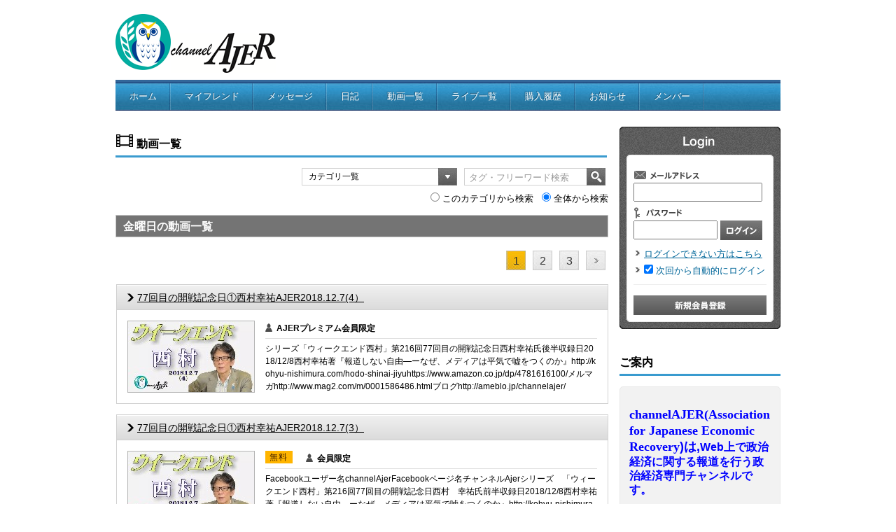

--- FILE ---
content_type: text/html; charset=utf-8
request_url: http://ajer.jp/video/search?c=26
body_size: 40217
content:
<!DOCTYPE html PUBLIC "-//W3C//DTD XHTML 1.0 Transitional//EN" "http://www.w3.org/TR/xhtml1/DTD/xhtml1-transitional.dtd">
<html xmlns="http://www.w3.org/1999/xhtml" dir="ltr">
<head>
<meta http-equiv="Content-Type" content="text/html; charset=utf-8" />
<meta name="title" content="金曜日の動画一覧 | AJERcast" />
<meta name="robots" content="index, follow" />
<title>金曜日の動画一覧 | AJERcast</title>
<link rel="stylesheet" type="text/css" media="screen" href="/common/css/template.css" />
<link rel="stylesheet" type="text/css" media="screen" href="/opSkinSocialCastBluePlugin/css/main.css" />
<link rel="stylesheet" type="text/css" media="screen" href="/common/css/import.css" />
<script type="text/javascript" src="/common/js/jquery.js"></script>
<script type="text/javascript" src="/common/js/DD_belatedPNG.js"></script>
<script type="text/javascript" src="/common/js/jquery.hoverIntent.js"></script>
<script type="text/javascript" src="/common/js/navi.js"></script>
<script type="text/javascript">

  var _gaq = _gaq || [];
  _gaq.push(['_setAccount', 'UA-39251095-1']);
  _gaq.push(['_trackPageview']);

  (function() {
    var ga = document.createElement('script'); ga.type = 'text/javascript'; ga.async = true;
    ga.src = ('https:' == document.location.protocol ? 'https://ssl' : 'http://www') + '.google-analytics.com/ga.js';
    var s = document.getElementsByTagName('script')[0]; s.parentNode.insertBefore(ga, s);
  })();

</script>
</head>
<body id="page_video_search" class="insecure_page">
<div id="Body">
<div id="Container">

<div id="header">
<div id="headerInner" class="clearfix">
<h2 id="logo"><a href="/"><img src="/logo/logo.png" alt=""></a></h2>
<div id="headArea">
<ul id="HeadNavi" class="clearfix">
</ul>
<div id="topBanner">
</div>
</div>
</div><!-- headerInner -->
</div><!-- header -->
<!--GlobalNavi//-->
<ul id="GlobalNavi" class="default clearfix">
<li id="default_homepage"><a href="/">ホーム</a></li>
<li id="default_friend_list"><a href="/friend/list">マイフレンド</a></li>
<li id="default_message_index"><a href="/message">メッセージ</a></li>
<li id="default_diary_listMember"><a href="/diary/listMember">日記</a></li>
<li id="default_video_newList"><a href="/video/newList">動画一覧</a></li>
<li id="default_live_newList"><a href="/live/newList">ライブ一覧</a></li>
<li id="default_contents_history"><a href="/contents/history">購入履歴</a></li>
<li id="default_announce_list"><a href="/announce/list">お知らせ</a></li>
<li id="default_member_search"><a href="/member/search">メンバー</a></li>
<li id="default_community_search"><a href="/community/search">コミュニティ</a></li>
</ul>
<!--//GlobalNavi-->
<!--SubNavi//-->
<!--//SubNavi-->
<div id="contents" class="clearfix">
<div id="ContentsContainer">



<div id="LayoutC" class="Layout">



<div id="Center">
<div class="newVideoList">
<div class="partsHeading"><h3><img src="/common/images/video-big.png" /> 動画一覧</h3></div>
<script type="text/javascript">
jQuery.noConflict();
var $j = jQuery;
    $j(function(){
        var d_color = '#999999';
        var f_color = '#000000';

        $j('.tagSearch').css('color',d_color).focus(function(){
            if(this.value == this.defaultValue){
                this.value = '';
                $j(this).css('color', f_color);
            }
        })
        .blur(function(){
            if($j(this).val() == this.defaultValue | $j(this).val() == ''){
                $j(this).val(this.defaultValue).css('color',d_color);
            };
        });
    });
</script>
<div class="clearfix CategoryArea">
    <div class="CategoryList">
        <p class="f12">カテゴリ一覧</p>
        <ul style="opacity: 0; display: none;" class="sub">
            <li><a href="/video/search?c=16">推薦書籍紹介</a></li>
              <li><a href="/video/search?c=17">頑張る社長さん</a></li>
              <li><a href="/video/search?c=18">AJER-経済</a></li>
              <li><a href="/video/search?c=19">AJER-歴史・教育</a></li>
              <li><a href="/video/search?c=20">AJER-政治</a></li>
              <li><a href="/video/search?c=21">AJER-ビジネス</a></li>
              <li><a href="/video/search?c=22">月曜日</a></li>
              <li><a href="/video/search?c=23">火曜日</a></li>
              <li><a href="/video/search?c=24">水曜日</a></li>
              <li><a href="/video/search?c=25">木曜日</a></li>
              <li><a href="/video/search?c=26">金曜日</a></li>
              <li><a href="/video/search?c=27">土曜日</a></li>
              <li><a href="/video/search?c=28">日曜日</a></li>
              <li><a href="/video/search?c=29">携帯用（PC再生はIEのみ可能）</a></li>
              <li><a href="/video/search?c=30">一般参加枠</a></li>
              <li><a href="/video/search?c=31">自民党</a></li>
                </ul>
    </div>
    <form action="/video/search" method="get">
          <input id="k" name="k" type="text" value="タグ・フリーワード検索" class="tagSearch" /><input name=""  type="image" value="" src="/common/images/search_btn.gif" style="vertical-align:bottom; font-size: 0px;" />
          <input type="hidden" name="c" value="26" />
          <p class="seachSerect right t5">
          <label><input type="radio" value="category" name="t" /> このカテゴリから検索</label>&nbsp;&nbsp;
          <label><input type="radio" value="all" name="t" checked="checked" /> 全体から検索</label></p>
    </form>
</div>
<h4 class="VideoListTtl">金曜日の動画一覧</h4>
</div>

<div class="pagerRelative">
<span><a class="carrent" href="/video/search?page=1&amp;c=26">1</a></span><span><a href="/video/search?page=2&amp;c=26">2</a></span><span><a href="/video/search?page=3&amp;c=26">3</a></span><span><a href="/video/search?page=2&amp;c=26"><img width="28" height="28" src="/common/images/p_next.gif" /></a></span></div>
<div id="panel1" class="panel">
<div class="dparts newVideoList">
<div class="block clearfix">
<div class="ditem">
  <div class="mTtl">
    <h5 class="member_m f14"><a href="/video/show/7a81bf653168316c7c1f9be8e3eba56e">77回目の開戦記念日①西村幸祐AJER2018.12.7(4）</a></h5>
  </div>
    <div class="clearfix item-inner heightLine-group1">
    <div class="movThumbnail">
      <a href="/video/show/7a81bf653168316c7c1f9be8e3eba56e"><img alt="" src="/cache/img/jpg/w180_h180/contents_7a81bf653168316c7c1f9be8e3eba56e_jpg.jpg" /></a>    </div>
    
    <div class="mInfo">
      <div class="price f14">
              </div>
      <div class="context f12">
        AJERプレミアム会員限定      </div>
      <div class="summary">
        <p class="f12">シリーズ「ウィークエンド西村」第216回77回目の開戦記念日西村幸祐氏後半収録日2018/12/8西村幸祐著『報道しない自由―ーなぜ、メディアは平気で嘘をつくのか』http://kohyu-nishimura.com/hodo-shinai-jiyuhttps://www.amazon.co.jp/dp/4781616100/メルマガhttp://www.mag2.com/m/0001586486.htmlブログhttp://ameblo.jp/channelajer/</p>
      </div>
    </div>
  </div>
</div>
<div class="ditem">
  <div class="mTtl">
    <h5 class="member_m f14"><a href="/video/show/e810732f4787c42e8d12ca247e35522e">77回目の開戦記念日①西村幸祐AJER2018.12.7(3）</a></h5>
  </div>
    <div class="clearfix item-inner heightLine-group1">
    <div class="movThumbnail">
      <a href="/video/show/e810732f4787c42e8d12ca247e35522e"><img alt="" src="/cache/img/jpg/w180_h180/contents_e810732f4787c42e8d12ca247e35522e_jpg.jpg" /></a>    </div>
    
    <div class="mInfo">
      <div class="price f14">
                <span class="free">無料</span>
              </div>
      <div class="context f12">
        会員限定      </div>
      <div class="summary">
        <p class="f12">Facebookユーザー名channelAjerFacebookページ名チャンネルAjerシリーズ　「ウィークエンド西村」第216回77回目の開戦記念日西村　幸祐氏前半収録日2018/12/8西村幸祐著『報道しない自由―ーなぜ、メディアは平気で嘘をつくのか』http://kohyu-nishimura.com/hodo-shinai-jiyuhttps://www.amazon.co.jp/dp/4781616100/channelAJERメルマガ配信スタートしました、是非ご覧ください。メルマガ　http://www.mag2.com/m/0001586486.h...</p>
      </div>
    </div>
  </div>
</div>
<div class="ditem">
  <div class="mTtl">
    <h5 class="member_m f14"><a href="/video/show/70a521e4385d1216a5c2f02e6404f36e">平成日本の敗北と全体主義の襲撃とは②西村幸祐 AJER2018.10.26(6)</a></h5>
  </div>
    <div class="clearfix item-inner heightLine-group1">
    <div class="movThumbnail">
      <a href="/video/show/70a521e4385d1216a5c2f02e6404f36e"><img alt="" src="/cache/img/jpg/w180_h180/contents_70a521e4385d1216a5c2f02e6404f36e_jpg.jpg" /></a>    </div>
    
    <div class="mInfo">
      <div class="price f14">
              </div>
      <div class="context f12">
        AJERプレミアム会員限定      </div>
      <div class="summary">
        <p class="f12">シリーズ「ウィークエンド西村」第210回平成日本の敗北と全体主義の襲撃とは西村幸祐氏後半収録日2018/10/19西村幸祐著『報道しない自由―ーなぜ、メディアは平気で嘘をつくのか』http://kohyu-nishimura.com/hodo-shinai-jiyuhttps://www.amazon.co.jp/dp/4781616100/メルマガhttp://www.mag2.com/m/0001586486.htmlブログhttp://ameblo.jp/channelajer/</p>
      </div>
    </div>
  </div>
</div>
<div class="ditem">
  <div class="mTtl">
    <h5 class="member_m f14"><a href="/video/show/8a2babbf980381b9849a0fb00664aa9c">平成日本の敗北と全体主義の襲撃とは①西村幸祐 AJER2018.10.26(5)</a></h5>
  </div>
    <div class="clearfix item-inner heightLine-group1">
    <div class="movThumbnail">
      <a href="/video/show/8a2babbf980381b9849a0fb00664aa9c"><img alt="" src="/cache/img/jpg/w180_h180/contents_8a2babbf980381b9849a0fb00664aa9c_jpg.jpg" /></a>    </div>
    
    <div class="mInfo">
      <div class="price f14">
                <span class="free">無料</span>
              </div>
      <div class="context f12">
        会員限定      </div>
      <div class="summary">
        <p class="f12">Facebookユーザー名channelAjerFacebookページ名チャンネルAjerシリーズ「ウィークエンド西村」第210回平成日本の敗北と全体主義の襲撃とは西村幸祐氏前半収録日2018/10/19西村幸祐著『報道しない自由―ーなぜ、メディアは平気で嘘をつくのか』http://kohyu-nishimura.com/hodo-shinai-jiyuhttps://www.amazon.co.jp/dp/4781616100/channelAJERメルマガ配信スタートしました、是非ご覧ください。メルマガhttp://www.mag2.com/m/0...</p>
      </div>
    </div>
  </div>
</div>
<div class="ditem">
  <div class="mTtl">
    <h5 class="member_m f14"><a href="/video/show/b7de67bd381fdff4d5fa96394634ce90">米中戦争の可能性と岐路に立つ日本②西村幸祐 AJER2018.10.19(6)</a></h5>
  </div>
    <div class="clearfix item-inner heightLine-group1">
    <div class="movThumbnail">
      <a href="/video/show/b7de67bd381fdff4d5fa96394634ce90"><img alt="" src="/cache/img/jpg/w180_h180/contents_b7de67bd381fdff4d5fa96394634ce90_jpg.jpg" /></a>    </div>
    
    <div class="mInfo">
      <div class="price f14">
              </div>
      <div class="context f12">
        AJERプレミアム会員限定      </div>
      <div class="summary">
        <p class="f12">シリーズ「ウィークエンド西村」第209回米中戦争の可能性と岐路に立つ日本西村幸祐氏後半収録日2018/10/19西村幸祐著『報道しない自由―ーなぜ、メディアは平気で嘘をつくのか』http://kohyu-nishimura.com/hodo-shinai-jiyuhttps://www.amazon.co.jp/dp/4781616100/メルマガhttp://www.mag2.com/m/0001586486.htmlブログhttp://ameblo.jp/channelajer/</p>
      </div>
    </div>
  </div>
</div>
<div class="ditem">
  <div class="mTtl">
    <h5 class="member_m f14"><a href="/video/show/67c384f6c6ea9abc79853ceb74bed3be">米中戦争の可能性と岐路に立つ日本①西村幸祐 AJER2018.10.19(5)</a></h5>
  </div>
    <div class="clearfix item-inner heightLine-group1">
    <div class="movThumbnail">
      <a href="/video/show/67c384f6c6ea9abc79853ceb74bed3be"><img alt="" src="/cache/img/jpg/w180_h180/contents_67c384f6c6ea9abc79853ceb74bed3be_jpg.jpg" /></a>    </div>
    
    <div class="mInfo">
      <div class="price f14">
                <span class="free">無料</span>
              </div>
      <div class="context f12">
        会員限定      </div>
      <div class="summary">
        <p class="f12">Facebookユーザー名channelAjerFacebookページ名チャンネルAjerシリーズ「ウィークエンド西村」第209回米中戦争の可能性と岐路に立つ日本西村幸祐氏前半収録日2018/10/19西村幸祐著『報道しない自由―ーなぜ、メディアは平気で嘘をつくのか』http://kohyu-nishimura.com/hodo-shinai-jiyuhttps://www.amazon.co.jp/dp/4781616100/channelAJERメルマガ配信スタートしました、是非ご覧ください。メルマガhttp://www.mag2.com/m/000...</p>
      </div>
    </div>
  </div>
</div>
<div class="ditem">
  <div class="mTtl">
    <h5 class="member_m f14"><a href="/video/show/9db0772d737ab0dab15a6d0e4b9d7d79">『三年後の総理は加藤総務会長だ②』加藤清隆 AJER2018.10.19(2)</a></h5>
  </div>
    <div class="clearfix item-inner heightLine-group1">
    <div class="movThumbnail">
      <a href="/video/show/9db0772d737ab0dab15a6d0e4b9d7d79"><img alt="" src="/cache/img/jpg/w180_h180/contents_9db0772d737ab0dab15a6d0e4b9d7d79_jpg.jpg" /></a>    </div>
    
    <div class="mInfo">
      <div class="price f14">
              </div>
      <div class="context f12">
        AJERプレミアム会員限定      </div>
      <div class="summary">
        <p class="f12">ーシリーズ加藤清隆が語るー第198回『三年後の総理は加藤総務会長だ』加藤清隆氏後半収録日2018/10/9channelAJERメルマガ配信スタートしました、是非ご覧ください。メルマガhttp://www.mag2.com/m/0001586486.htmlブログhttp://ameblo.jp/channelajer/</p>
      </div>
    </div>
  </div>
</div>
<div class="ditem">
  <div class="mTtl">
    <h5 class="member_m f14"><a href="/video/show/645c5c258d39e25a3effd4ff5bfc2f5a">『三年後の総理は加藤総務会長だ①』加藤清隆 AJER2018.10.19(1)</a></h5>
  </div>
    <div class="clearfix item-inner heightLine-group1">
    <div class="movThumbnail">
      <a href="/video/show/645c5c258d39e25a3effd4ff5bfc2f5a"><img alt="" src="/cache/img/jpg/w180_h180/contents_645c5c258d39e25a3effd4ff5bfc2f5a_jpg.jpg" /></a>    </div>
    
    <div class="mInfo">
      <div class="price f14">
                <span class="free">無料</span>
              </div>
      <div class="context f12">
        会員限定      </div>
      <div class="summary">
        <p class="f12">Facebookユーザー名channelAjerFacebookページ名チャンネルAjerーシリーズ加藤清隆が語るー第198回『三年後の総理は加藤総務会長だ』加藤清隆氏前半収録日2018/10/9channelAJERメルマガ配信スタートしました、是非ご覧ください。メルマガhttp://www.mag2.com/m/0001586486.htmlブログhttp://ameblo.jp/channelajer/</p>
      </div>
    </div>
  </div>
</div>
<div class="ditem">
  <div class="mTtl">
    <h5 class="member_m f14"><a href="/video/show/ccb325e3eb31457b6cd5ff4fc471e48e">『やはり米国は北朝鮮を攻撃する②』加藤清隆 AJER2018.10.12(2)</a></h5>
  </div>
    <div class="clearfix item-inner heightLine-group1">
    <div class="movThumbnail">
      <a href="/video/show/ccb325e3eb31457b6cd5ff4fc471e48e"><img alt="" src="/cache/img/jpg/w180_h180/contents_ccb325e3eb31457b6cd5ff4fc471e48e_jpg.jpg" /></a>    </div>
    
    <div class="mInfo">
      <div class="price f14">
              </div>
      <div class="context f12">
        AJERプレミアム会員限定      </div>
      <div class="summary">
        <p class="f12">ーシリーズ加藤清隆が語るー第197回『やはり米国は北朝鮮を攻撃する』加藤清隆氏後半収録日2018/9/25channelAJERメルマガ配信スタートしました、是非ご覧ください。メルマガhttp://www.mag2.com/m/0001586486.htmlブログhttp://ameblo.jp/channelajer/</p>
      </div>
    </div>
  </div>
</div>
<div class="ditem">
  <div class="mTtl">
    <h5 class="member_m f14"><a href="/video/show/21cec4159f71d46cdc733811b44503d1">『やはり米国は北朝鮮を攻撃する①』加藤清隆 AJER2018.10.12(1)</a></h5>
  </div>
    <div class="clearfix item-inner heightLine-group1">
    <div class="movThumbnail">
      <a href="/video/show/21cec4159f71d46cdc733811b44503d1"><img alt="" src="/cache/img/jpg/w180_h180/contents_21cec4159f71d46cdc733811b44503d1_jpg.jpg" /></a>    </div>
    
    <div class="mInfo">
      <div class="price f14">
                <span class="free">無料</span>
              </div>
      <div class="context f12">
        会員限定      </div>
      <div class="summary">
        <p class="f12">Facebookユーザー名channelAjerFacebookページ名チャンネルAjerーシリーズ加藤清隆が語るー第197回『やはり米国は北朝鮮を攻撃する』加藤清隆氏前半収録日2018/9/25channelAJERメルマガ配信スタートしました、是非ご覧ください。メルマガhttp://www.mag2.com/m/0001586486.htmlブログhttp://ameblo.jp/channelajer/</p>
      </div>
    </div>
  </div>
</div>
<div class="ditem">
  <div class="mTtl">
    <h5 class="member_m f14"><a href="/video/show/dd8039e4db0cb5da1654bcb6b2300c0e">平成日本と朝日新聞の歴史②西村幸祐 AJER2018.10.5(4)</a></h5>
  </div>
    <div class="clearfix item-inner heightLine-group1">
    <div class="movThumbnail">
      <a href="/video/show/dd8039e4db0cb5da1654bcb6b2300c0e"><img alt="" src="/cache/img/jpg/w180_h180/contents_dd8039e4db0cb5da1654bcb6b2300c0e_jpg.jpg" /></a>    </div>
    
    <div class="mInfo">
      <div class="price f14">
              </div>
      <div class="context f12">
        AJERプレミアム会員限定      </div>
      <div class="summary">
        <p class="f12">シリーズ「ウィークエンド西村」第208回平成日本と朝日新聞の歴史西村幸祐氏後半収録日2018/10/3西村幸祐著『報道しない自由―ーなぜ、メディアは平気で嘘をつくのか』http://kohyu-nishimura.com/hodo-shinai-jiyuhttps://www.amazon.co.jp/dp/4781616100/メルマガhttp://www.mag2.com/m/0001586486.htmlブログhttp://ameblo.jp/channelajer/</p>
      </div>
    </div>
  </div>
</div>
<div class="ditem">
  <div class="mTtl">
    <h5 class="member_m f14"><a href="/video/show/bb91e644d8172240ba10a4bec604ded8">平成日本と朝日新聞の歴史①西村幸祐 AJER2018.10.5(3)</a></h5>
  </div>
    <div class="clearfix item-inner heightLine-group1">
    <div class="movThumbnail">
      <a href="/video/show/bb91e644d8172240ba10a4bec604ded8"><img alt="" src="/cache/img/jpg/w180_h180/contents_bb91e644d8172240ba10a4bec604ded8_jpg.jpg" /></a>    </div>
    
    <div class="mInfo">
      <div class="price f14">
                <span class="free">無料</span>
              </div>
      <div class="context f12">
        会員限定      </div>
      <div class="summary">
        <p class="f12">Facebookユーザー名channelAjerFacebookページ名チャンネルAjerシリーズ「ウィークエンド西村」第208回平成日本と朝日新聞の歴史西村幸祐氏前半収録日2018/10/3西村幸祐著『報道しない自由―ーなぜ、メディアは平気で嘘をつくのか』http://kohyu-nishimura.com/hodo-shinai-jiyuhttps://www.amazon.co.jp/dp/4781616100/channelAJERメルマガ配信スタートしました、是非ご覧ください。メルマガhttp://www.mag2.com/m/0001586486.h...</p>
      </div>
    </div>
  </div>
</div>
<div class="ditem">
  <div class="mTtl">
    <h5 class="member_m f14"><a href="/video/show/15d162f57374a5ae2542e8721cd229e8">『消費税増税は中止すべきだ②』加藤清隆 AJER2018.10.5(2)</a></h5>
  </div>
    <div class="clearfix item-inner heightLine-group1">
    <div class="movThumbnail">
      <a href="/video/show/15d162f57374a5ae2542e8721cd229e8"><img alt="" src="/cache/img/jpg/w180_h180/contents_15d162f57374a5ae2542e8721cd229e8_jpg.jpg" /></a>    </div>
    
    <div class="mInfo">
      <div class="price f14">
              </div>
      <div class="context f12">
        AJERプレミアム会員限定      </div>
      <div class="summary">
        <p class="f12">ーシリーズ加藤清隆が語るー第196回『消費税増税は中止すべきだ』加藤清隆氏後半収録日2018/9/25channelAJERメルマガ配信スタートしました、是非ご覧ください。メルマガhttp://www.mag2.com/m/0001586486.htmlブログhttp://ameblo.jp/channelajer/</p>
      </div>
    </div>
  </div>
</div>
<div class="ditem">
  <div class="mTtl">
    <h5 class="member_m f14"><a href="/video/show/5953b8ba111d82af13444c76e6f1f1d5">『消費税増税は中止すべきだ①』加藤清隆 AJER2018.10.5(1)</a></h5>
  </div>
    <div class="clearfix item-inner heightLine-group1">
    <div class="movThumbnail">
      <a href="/video/show/5953b8ba111d82af13444c76e6f1f1d5"><img alt="" src="/cache/img/jpg/w180_h180/contents_5953b8ba111d82af13444c76e6f1f1d5_jpg.jpg" /></a>    </div>
    
    <div class="mInfo">
      <div class="price f14">
                <span class="free">無料</span>
              </div>
      <div class="context f12">
        会員限定      </div>
      <div class="summary">
        <p class="f12">Facebookユーザー名channelAjerFacebookページ名チャンネルAjerーシリーズ加藤清隆が語るー第196回『消費税増税は中止すべきだ』加藤清隆氏前半収録日2018/9/25channelAJERメルマガ配信スタートしました、是非ご覧ください。メルマガhttp://www.mag2.com/m/0001586486.htmlブログhttp://ameblo.jp/channelajer/</p>
      </div>
    </div>
  </div>
</div>
<div class="ditem">
  <div class="mTtl">
    <h5 class="member_m f14"><a href="/video/show/123853e984682c8f76b206f58ea05138">【変更】沖縄知事選挙と新潮45休刊事件②西村幸祐 AJER2018.9.28(8)</a></h5>
  </div>
    <div class="clearfix item-inner heightLine-group1">
    <div class="movThumbnail">
      <a href="/video/show/123853e984682c8f76b206f58ea05138"><img alt="" src="/cache/img/jpg/w180_h180/contents_123853e984682c8f76b206f58ea05138_jpg.jpg" /></a>    </div>
    
    <div class="mInfo">
      <div class="price f14">
              </div>
      <div class="context f12">
        AJERプレミアム会員限定      </div>
      <div class="summary">
        <p class="f12">シリーズ「ウィークエンド西村」第207回沖縄知事選挙と新潮45休刊事件西村幸祐氏後半収録日2018/9/26西村幸祐著『報道しない自由―ーなぜ、メディアは平気で嘘をつくのか』http://kohyu-nishimura.com/hodo-shinai-jiyuhttps://www.amazon.co.jp/dp/4781616100/メルマガhttp://www.mag2.com/m/0001586486.htmlブログhttp://ameblo.jp/channelajer/</p>
      </div>
    </div>
  </div>
</div>
<div class="ditem">
  <div class="mTtl">
    <h5 class="member_m f14"><a href="/video/show/826685c0331d93d97abb3664b864c359">【変更】沖縄知事選挙と新潮45休刊事件①西村幸祐 AJER2018.9.28(7)</a></h5>
  </div>
    <div class="clearfix item-inner heightLine-group1">
    <div class="movThumbnail">
      <a href="/video/show/826685c0331d93d97abb3664b864c359"><img alt="" src="/cache/img/jpg/w180_h180/contents_826685c0331d93d97abb3664b864c359_jpg.jpg" /></a>    </div>
    
    <div class="mInfo">
      <div class="price f14">
                <span class="free">無料</span>
              </div>
      <div class="context f12">
        会員限定      </div>
      <div class="summary">
        <p class="f12">Facebookユーザー名channelAjerFacebookページ名チャンネルAjerシリーズ「ウィークエンド西村」第207回沖縄知事選挙と新潮45休刊事件西村幸祐氏前半収録日2018/9/26西村幸祐著『報道しない自由―ーなぜ、メディアは平気で嘘をつくのか』http://kohyu-nishimura.com/hodo-shinai-jiyuhttps://www.amazon.co.jp/dp/4781616100/channelAJERメルマガ配信スタートしました、是非ご覧ください。メルマガhttp://www.mag2.com/m/00015864...</p>
      </div>
    </div>
  </div>
</div>
<div class="ditem">
  <div class="mTtl">
    <h5 class="member_m f14"><a href="/video/show/515bcbfdc26be2c62bceff4e6f35554e">『マスコミ偽善者列伝②』加藤清隆 AJER2018.9.28(2)</a></h5>
  </div>
    <div class="clearfix item-inner heightLine-group1">
    <div class="movThumbnail">
      <a href="/video/show/515bcbfdc26be2c62bceff4e6f35554e"><img alt="" src="/cache/img/jpg/w180_h180/contents_515bcbfdc26be2c62bceff4e6f35554e_jpg.jpg" /></a>    </div>
    
    <div class="mInfo">
      <div class="price f14">
              </div>
      <div class="context f12">
        AJERプレミアム会員限定      </div>
      <div class="summary">
        <p class="f12">ーシリーズ加藤清隆が語るー第195回『マスコミ偽善者列伝』加藤清隆氏後半収録日2018/8/27channelAJERメルマガ配信スタートしました、是非ご覧ください。メルマガhttp://www.mag2.com/m/0001586486.htmlブログhttp://ameblo.jp/channelajer/</p>
      </div>
    </div>
  </div>
</div>
<div class="ditem">
  <div class="mTtl">
    <h5 class="member_m f14"><a href="/video/show/6797cfce4339550743a4e0c48e5e3c03">『マスコミ偽善者列伝①』加藤清隆 AJER2018.9.28(1)</a></h5>
  </div>
    <div class="clearfix item-inner heightLine-group1">
    <div class="movThumbnail">
      <a href="/video/show/6797cfce4339550743a4e0c48e5e3c03"><img alt="" src="/cache/img/jpg/w180_h180/contents_6797cfce4339550743a4e0c48e5e3c03_jpg.jpg" /></a>    </div>
    
    <div class="mInfo">
      <div class="price f14">
                <span class="free">無料</span>
              </div>
      <div class="context f12">
        会員限定      </div>
      <div class="summary">
        <p class="f12">Facebookユーザー名channelAjerFacebookページ名チャンネルAjerーシリーズ加藤清隆が語るー第195回『マスコミ偽善者列伝』加藤清隆氏前半収録日2018/8/27channelAJERメルマガ配信スタートしました、是非ご覧ください。メルマガhttp://www.mag2.com/m/0001586486.htmlブログhttp://ameblo.jp/channelajer/</p>
      </div>
    </div>
  </div>
</div>
<div class="ditem">
  <div class="mTtl">
    <h5 class="member_m f14"><a href="/video/show/7b923acd642fe1e7f31591bfa41dde9a">自衛隊 南シナ海展開の真実②西村幸祐 AJER2018.9.21(8)</a></h5>
  </div>
    <div class="clearfix item-inner heightLine-group1">
    <div class="movThumbnail">
      <a href="/video/show/7b923acd642fe1e7f31591bfa41dde9a"><img alt="" src="/cache/img/jpg/w180_h180/contents_7b923acd642fe1e7f31591bfa41dde9a_jpg.jpg" /></a>    </div>
    
    <div class="mInfo">
      <div class="price f14">
              </div>
      <div class="context f12">
        AJERプレミアム会員限定      </div>
      <div class="summary">
        <p class="f12">シリーズ「ウィークエンド西村」第206回自衛隊南シナ海展開の真実西村幸祐氏後半収録日2018/9/18西村幸祐著『報道しない自由―ーなぜ、メディアは平気で嘘をつくのか』http://kohyu-nishimura.com/hodo-shinai-jiyuhttps://www.amazon.co.jp/dp/4781616100/メルマガhttp://www.mag2.com/m/0001586486.htmlブログhttp://ameblo.jp/channelajer/</p>
      </div>
    </div>
  </div>
</div>
<div class="ditem">
  <div class="mTtl">
    <h5 class="member_m f14"><a href="/video/show/b905d1d3536bb169cf1aca46975584c6">自衛隊 南シナ海展開の真実①西村幸祐 AJER2018.9.21(7)</a></h5>
  </div>
    <div class="clearfix item-inner heightLine-group1">
    <div class="movThumbnail">
      <a href="/video/show/b905d1d3536bb169cf1aca46975584c6"><img alt="" src="/cache/img/jpg/w180_h180/contents_b905d1d3536bb169cf1aca46975584c6_jpg.jpg" /></a>    </div>
    
    <div class="mInfo">
      <div class="price f14">
                <span class="free">無料</span>
              </div>
      <div class="context f12">
        会員限定      </div>
      <div class="summary">
        <p class="f12">Facebookユーザー名channelAjerFacebookページ名チャンネルAjerシリーズ「ウィークエンド西村」第206回自衛隊南シナ海展開の真実西村幸祐氏前半収録日2018/9/18西村幸祐著『報道しない自由―ーなぜ、メディアは平気で嘘をつくのか』http://kohyu-nishimura.com/hodo-shinai-jiyuhttps://www.amazon.co.jp/dp/4781616100/channelAJERメルマガ配信スタートしました、是非ご覧ください。メルマガhttp://www.mag2.com/m/0001586486.h...</p>
      </div>
    </div>
  </div>
</div>
</div>
</div>
</div>
<div class="pagerRelative">
<span><a class="carrent" href="/video/search?page=1&amp;c=26">1</a></span><span><a href="/video/search?page=2&amp;c=26">2</a></span><span><a href="/video/search?page=3&amp;c=26">3</a></span><span><a href="/video/search?page=2&amp;c=26"><img width="28" height="28" src="/common/images/p_next.gif" /></a></span></div>
</div>
</div><!-- Center -->


</div><!-- Layout -->

<div id="sideBanner">
<div id="LoginArea">
  <h3><img src="/opSkinSocialCastBluePlugin/images/top/login_ttl.gif" width="230" height="58" alt="" /></h3>
  <form action="/member/login/authMode/MailAddress" method="post">
    <p><img src="/opSkinSocialCastBluePlugin/images/top/login_txt01.gif" width="190" height="22" alt="メールアドレス" /></p>
    <input type="text" name="authMailAddress[mail_address]" id="authMailAddress_mail_address" class="loginF01" />
    <p><img src="/opSkinSocialCastBluePlugin/images/top/login_txt02.gif" alt="パスワード" width="190" height="27" /></p>
    <input type="password" name="authMailAddress[password]" id="authMailAddress_password" class="loginF02" /><input name="login" type="image" src="/opSkinSocialCastBluePlugin/images/top/login_btn01.jpg" alt="ログイン" />
    <ul class="topListmark">
      <li><a href="/opAuthMailAddress/helpLoginError">ログインできない方はこちら</a></li>
      <li><input type="checkbox" name="authMailAddress[is_remember_me]" id="authMailAddress_is_remember_me" checked="checked" />&nbsp;<label for="authMailAddress_is_remember_me">次回から自動的にログイン</label></li>
    </ul>
    <a href="/opAuthMailAddress/requestRegisterURL"><img src="/opSkinSocialCastBluePlugin/images/top/login_btn02.jpg" width="190" height="28" alt="新規登録" /></a>
    <input value="video/search?c=26" type="hidden" name="authMailAddress[next_uri]" id="authMailAddress_next_uri" />
  </form>
</div>

<div id="freeArea_32" class="dparts box">
<div class="parts">

<div class="partsHeading"><h3>ご案内</h3></div>



<div class="body IdxtextArea clearfix">
<div class="wysiwyg"><h1 style="color: blue;"><em><strong><span style="font-size: 18px;"><font face="ＭＳ ゴシック, Osaka－等幅"><font face="Times New Roman, Times, serif">channelAJER(Association<br />
for Japanese Economic </font></font></span></strong></em><br />
<em><strong><span style="font-size: 18px;"><font face="ＭＳ ゴシック, Osaka－等幅"><font face="Times New Roman, Times, serif">Recovery</font></font>)は,</span></strong></em><strong><span style="font-size: 16px;">Web上で政治<br />
経済に関する報道を行う政<br />
治経済専門チャンネルです。</span></strong></h1>
<strong><span style="font-size: 16px;">アンケートにお答えください。<br />
　　　 <a href="https://docs.google.com/forms/d/19sw6o4xkmhxW63P5TB6dZ8dUbJICjHYsVR0wGcv0Z7k/viewform"><img alt="" src="/uploads/images/%E3%82%A2%E3%83%B3%E3%82%B1%E3%83%BC%E3%83%88%E3%83%90%E3%83%8A%E3%83%BC.png" style="width: 102px; height: 45px;" /></a></span></strong><br />
<a href="http://ajer.jp/video/search?c=13"><span style="font-size: 16px;"><strong><span style="color: rgb(255, 0, 0);">携帯専用動画Up継続中！</span></strong></span></a><br />
<a href="http://ajer.jp/video/search?k=%EF%BC%9C%E6%90%BA%E5%B8%AF%EF%BC%9E&amp;x=10&amp;y=12"><img alt="" src="/uploads/images/%E6%90%BA%E5%B8%AF%E7%94%A8%E5%8B%95%E7%94%BB%E4%B8%80%E8%A6%A7%E3%83%AA%E3%83%B3%E3%82%AF%E3%83%90%E3%83%8A%E3%83%BC.png" style="width: 185px; height: 43px;" /></a>

<h4><a href="http://ajer.jp/opAuthMailAddress/requestRegisterURL"><strong>会員登録をお願いいたします。</strong></a></h4>

<h4><strong><font color="#0000ff">　　　　<a href="http://ajer.jp/opAuthMailAddress/requestRegisterURL"><img alt="" src="/uploads/images/%E4%BC%9A%E5%93%A1%E7%99%BB%E9%8C%B2%E3%83%90%E3%83%8A%E3%83%BC%281%29.png" style="width: 102px; height: 45px;" /></a></font></strong><br />
&nbsp;<br />
<strong><font color="#0000ff">ご訪問いただきました皆様へ、<br />
当サイトは会員登録が必要です。IDとして使うメールアドレスは、携帯電話各社のアドレスではご登録出来ませんのでご注意ください。また、当サイトからの招待メールが、迷惑メール等の扱いになる場合がありますので、拒否設定、迷惑フォルダなどもご確認ください。<br />
会員登録されますと、無料の動画をご視聴いただけます。<br />
会員の登録方法は、上記「会員登録をお願いいたします。」をクリックするか、ログインダイアログの「新規会員登録」をクリックして会員登録を行ってください。</font></strong></h4>

<h4><span style="color: rgb(0, 0, 128);"><strong>プレミアム会員について</strong></span></h4>

<p><strong><font color="#0000ff">プレミアム会員（￥1,050/月税込）になりますと、本サイトでUpされたすべての動画を視聴することができます。<br />
ご登録は、下記バナーから、振込かクレジットでのご登録方法をお読みになって、ご登録ください。<br />
尚、消費税増税による会費の変更はありません。</font></strong><br />
<a href="http://ajer.jp/announce/11"><img alt="" src="/uploads/images/%EF%BC%92%E3%83%97%E3%83%AC%E3%83%9F%E3%82%A2%E3%83%A0%E4%BC%9A%E5%93%A1%E7%99%BB%E9%8C%B2%E6%8C%AF%E8%BE%BC%E3%83%90%E3%83%8A%E3%83%BC.png" style="width: 186px; height: 45px;" /></a><br />
<a href="http://ajer.jp/cart/premiumAdd"><img alt="" src="/uploads/images/%E3%83%97%E3%83%AC%E3%83%9F%E3%82%A2%E3%83%A0%E4%BC%9A%E5%93%A1%E7%99%BB%E9%8C%B2PayPal%E3%83%90%E3%83%8A%E3%83%BC%E3%82%B5%E3%82%A4%E3%83%89.png" style="width: 186px; height: 45px;" /></a><br />
<strong>お問い合わせ</strong><br />
<strong><span style="color: rgb(0, 0, 255);">お問い合わせにつきましては、本サイト</span><a href="http://ajer.jp/inquiry/input"><span style="color: rgb(0, 0, 255);">お問い合わせフォーム</span></a><span style="color: rgb(0, 0, 255);">または、下記、メールアドレス、<br />
電話番号へご連絡をお願いいたします。<br />
メールアドレス：</span><br />
<a href="mailto:support.ca@ajer.mygbiz.com?subject=%5Bto%3AAJERcast%5D"><span style="color: rgb(0, 0, 255);">support.ca@ajer.mygbiz.com</span></a><br />
<span style="font-size: 12px;"><span style="color: rgb(0, 0, 205);">電話番号：090-6006-3479<br />
受付時間：平日9：00－17：00</span></span></strong></p>
</div></div>
<p class="right"><a href="#top">↑TOP</a></p>



</div><!-- parts -->
</div><!-- dparts -->

<h3 class="subTtlH3">お知らせ一覧</h3>
<dl class="NewsList">
  <dt>08月10日</dt>
  <dd><a href="/announce/107">AJERcastⅡ間もなくオープンです！</a></dd>
</dl>
<dl class="NewsList">
  <dt>03月11日</dt>
  <dd><a href="/announce/11">お振込口座のお知らせ</a></dd>
</dl>
<dl class="NewsList">
  <dt>08月17日</dt>
  <dd><a href="/announce/106">第14回坂東学校オンラインajer教室のお知らせ</a></dd>
</dl>
<dl class="NewsList">
  <dt>06月18日</dt>
  <dd><a href="/announce/103">事務局からのお知らせ</a></dd>
</dl>
<dl class="NewsList">
  <dt>03月28日</dt>
  <dd><a href="/announce/102">アーカイブリンク情報</a></dd>
</dl>
<p class="t20 right"><span class="List01"><a href="/announce/list">お知らせ一覧</a></span></p>
<h3 class="subTtlH3">新着動画</h3>
<ul class="SeminarMoveList">
  <li><a href="/video/show/3388f896565d1317041873602704a8bb">救い、守り、創る「伊東雅之氏に訊く(後半)」荒木和博  AJER2026.1.23(7)	</a>    <div class="ThumbnailArea clearfix">
    <div class="MovieThumbnail"><a href="/video/show/3388f896565d1317041873602704a8bb"><img alt="" src="/cache/img/jpg/w92_h70/contents_3388f896565d1317041873602704a8bb_jpg.jpg" /></a></div>
    <p>#めぐみへの誓い#北朝鮮拉致被害者#特定失踪者シリーズ　「救い、守り、...</p>
    </div>
  </li>
  <li><a href="/video/show/14530bd5c84f206e85aca641f533d4c5">救い、守り、創る「伊東雅之氏に訊く(前半)」荒木和博  AJER2026.1.23(6)	</a>    <div class="ThumbnailArea clearfix">
    <div class="MovieThumbnail"><a href="/video/show/14530bd5c84f206e85aca641f533d4c5"><img alt="" src="/cache/img/jpg/w92_h70/contents_14530bd5c84f206e85aca641f533d4c5_jpg.jpg" /></a></div>
    <p>#めぐみへの誓い#北朝鮮拉致被害者#特定失踪者Facebookユーザー名channe...</p>
    </div>
  </li>
  <li><a href="/video/show/13d0726204ea9fb2801c632d0030c517">「解散総選挙背景　中道？？野党新党と既存協力仏教団体の行方」ぺマギャルポ＆古川フミエイツ AJER2026.1.23(5)</a>    <div class="ThumbnailArea clearfix">
    <div class="MovieThumbnail"><a href="/video/show/13d0726204ea9fb2801c632d0030c517"><img alt="" src="/cache/img/jpg/w92_h70/contents_13d0726204ea9fb2801c632d0030c517_jpg.jpg" /></a></div>
    <p>#アジア自由民主連帯協議会#古川フミエイツ#三浦小太郎#ペマギャルポ#吉...</p>
    </div>
  </li>
  <li><a href="/video/show/960eef907b2f6a334490a008d761053f">「国際法にしがみつく日本の対応(後半)」宇山卓栄  AJER2026.1.23(4)</a>    <div class="ThumbnailArea clearfix">
    <div class="MovieThumbnail"><a href="/video/show/960eef907b2f6a334490a008d761053f"><img alt="" src="/cache/img/jpg/w92_h70/contents_960eef907b2f6a334490a008d761053f_jpg.jpg" /></a></div>
    <p>Facebookユーザー名channelAjerFacebookページ名チャンネルAjer#韓国#中...</p>
    </div>
  </li>
  <li><a href="/video/show/8e6527ef0cc1d6061573cb1aefee96b6">「国際法にしがみつく日本の対応(前半)」宇山卓栄  AJER2026.1.23(3)	</a>    <div class="ThumbnailArea clearfix">
    <div class="MovieThumbnail"><a href="/video/show/8e6527ef0cc1d6061573cb1aefee96b6"><img alt="" src="/cache/img/jpg/w92_h70/contents_8e6527ef0cc1d6061573cb1aefee96b6_jpg.jpg" /></a></div>
    <p>#宇山卓栄#皇室問題#ハマス#イスラエル#イラン#ビズボラFacebookユーザ...</p>
    </div>
  </li>
</ul>
<p class="t20 right"><span class="List01"><a href="/video/newList">動画一覧</a></span></p>
</div><!-- sideBanner -->

</div><!-- ContentsContainer -->
</div><!-- contents -->

<!--footer//-->
<div id="footer">
<div id="footerInner" class="clearfix">
<p id="CopyRight">Copyright 2026 CloversNetworks. All rights reserved.</p>
<ul id="FootLinkArea" class="clearfix">
  <li><a href="/contents/ascp">特定商取引法に基づく表示</a></li>
  <li><a href="/default/privacyPolicy">プライバシーポリシー</a></li>
  <li><a href="/default/userAgreement">利用規約</a></li>
  <li><a href="/inquiry/input">お問い合わせ</a></li>
</ul>
</div>
</div>
<!--//footer-->

</div><!-- Container -->
</div><!-- Body -->
</body>
</html>


--- FILE ---
content_type: text/css
request_url: http://ajer.jp/common/css/template.css
body_size: 49453
content:
@charset "UTF-8";

/*==============================================================================
 * Reset Default Style
 *----------------------------------------------------------------------------*/
body, div, p, pre, blockquote, th, td,
dl, dt, dd, ul, ol, li,
h1, h2, h3, h4, h5, h6,
iframe, object, embed {
  margin: 0;
  padding: 0;
  border: none;
}

ul, ol {
  list-style-position: outside;
  list-style-type: none;
}

table {
  border-collapse: separate;
  border-spacing: 0;
  empty-cells: show;
  margin: 0;
  font-size: 1em;
}

* {
  word-break: break-all;
}

*:first-child+html table {
  border-collapse: collapse;
}

* html table {
  border-collapse: collapse;
}

th, td {
  vertical-align: middle;
}

address, cite, caption, th, del, ins,
abbr, acronym, dfn, em, strong,
code, kbd, samp, var {
  border: none;
  font-style: normal;
  font-variant: normal;
  font-weight: normal;
  text-align: left;
  text-decoration: none;
}

img {
  border: none;
  vertical-align: baseline;
}

a img {
  vertical-align: text-bottom;
}

* html a img {
  vertical-align: baseline;
}

br {
  letter-spacing: 0;
}

h1, h2, h3, h4, h5, h6 {
  font-size: 100%;
  font-weight: normal;
}

q:before, q:after {
  content: "";
}

form, fieldset, input, textarea {
  margin: 0;
}

form, fieldset {
  padding: 0;
}

fieldset {
  border: none;
}

form p {
  margin: 0;
  padding: 0;
}

/*==============================================================================
 * OpenPNE Common Style
 *----------------------------------------------------------------------------*/
body {
  line-height: 1.2;
  font-style: normal;
  font-size: 10pt;
  background:#fff ;
  text-align:center;
}

input,
textarea,
select {
  color: #333333;
  font-size: inherit;
}

a:link {
  color: #936D24;
}

a:visited {
  color: #936D24;
}

a:hover, a:active {
  color: #936D24;
}

.input_text,
.input_password,
textarea {
  background-color: #f8f8f8;
}

.input_text,
.input_password,
textarea,
select {
  border-top: 1px solid #B8B8B8;
  border-left: 1px solid #B8B8B8;
}

.input_text,
.input_password,
select {
  height:20px;
}

.input_image {
  border: none;
}

.input_submit {
  border: 1px solid #757575;
  background:#757575;
  padding:5px;
  color:#fff;
  cursor:pointer;
  
}

.input_file {
  background: none;
}

strong {
  font-weight: bold;
}

.sortable {
  cursor: move;
}

/*----------------------------------------------
 * Table
 *--------------------------------------------*/
div.parts table {
  table-layout: fixed;
  width: 100%;
  border-width: 0 1px 1px 0;
  border-style: solid;
  border-color: #bababa;
}

div.parts th,
div.parts td {
  border-width: 1px 0 0 1px;
  border-style: solid;
  border-color: #bababa;
}

/*newVideoListPage*/

div.parts .ditem .item table {
  table-layout:auto;
  width: 100%;
  border-width: 0 1px 1px 0;
  border-style: solid;
  border-color: #bababa;
}



/*----------------------------------------------
 * List Marker
 *--------------------------------------------*/
ul.moreInfo li {
	background:url(/opSkinSocialCastYellowPlugin/images/list01.gif) no-repeat left 5px;
	padding-left:10px;
}

ul.moreInfo.button li {
  padding: 0;
  background: none;
}

ul.moreInfo.button li form {
  display: inline;
}

ul.moreInfo.button li form .input_submit {
  margin: 0 5px;
  cursor:pointer;
}

/*----------------------------------------------
 * clearfix, overflow: hidden
 *--------------------------------------------*/
div#Contents,
div#LayoutA,
div#LayoutB,
div#LayoutC {
  zoom: 1;
  overflow: visible !important;
  overflow: -moz-scrollbars-none;
}

#Left,
#Center,
#Top {
  zoom: 1;
  overflow: visible;
}

dd div, dt, ul, ol, td, th, p,
h1, h2, h3, h4, h5, h6, .partsHeading,
fieldset, label {
  overflow: hidden;
}

dd div div {
  overflow: visible;
}

pre {
  overflow: auto;
}

/*----------------------------------------------
 * Base Layout
 *--------------------------------------------*/
#Container {
  min-width: 950px;
}

#HeaderContainer,
#ContentsContainer,
#FooterContainer {
  margin: 0 auto;
}

#LayoutA,
#LayoutB,
#LayoutC {
  float: left;
  width: 720px;
  margin:0 0 30px;
}

/*LayoutA*/
#LayoutA #Top {
  width: 704px;
}

#LayoutA #Left {
  float: left;
  width: 270px;
}

#LayoutA #Center {
  float: left;
  padding-left:10px;
  width: 420px;
}

#LayoutA #Bottom {
  clear: both;
}

/*LayoutB*/
#LayoutB #Left {
  float: left;
  width: 175px;
}
#LayoutB #Center {
  float: left;
  width: 530px;
  margin-left:10px;
}
#LayoutB #Bottom {
  clear: both;
}

/*LayoutC*/
#LayoutC #Center {
  width: 704px;
  margin:0 0 30px;
}

#topBanner {
	
	/*height: 48px;
	left: 474px;
	position: absolute;
	top: 2px;
	width: 468px;*/
}

#sideBanner {
  float: right;
  /*width: 225px;*/
  width: 230px;
  margin-bottom:30px;
}

#Footer {
  clear: both;
}

/*----------------------------------------------
 * Header
 *--------------------------------------------*/
#headArea {
  /margin-top:70px;
  display:inline;
	}

#headerInner {
	width:950px;
	margin:0 auto;
	text-align:left;
	position:relative;
	padding-top:20px;
	}
	
	#logo{
		float:left;
		width:auto;
		height:auto;
		padding-bottom:10px;
	}
	#h1_snsInner{
		width:950px;
		margin:2px auto 0;
	}
	#h1_sns {
	padding:0 0 5px 0;
	margin:10px 0 20px 0;
	}
	#h1_sns p{
	line-height:1;
	}
	#h1txt {
		float:left;
		width:475px;
		padding-top:5px;
	}
	#Body #ADjustLogo{
  	float:right;
	width:475px;
	height:27px;
	text-align:right;
	}
	#Body #ADjustLogo p {
		/*float:right;*/
		display:inline;
	}
	#Body #ADjustLogo p.lineL{
		background:url(/opSkinSocialCastYellowPlugin/images/line02.gif) repeat-y left;
		padding:18px 0 2px 9px;
		line-height:1;
	}
	#Body #ADjustLogo p.lineR{
		background:url(/opSkinSocialCastYellowPlugin/images/line02.gif) repeat-y right;
		padding:18px 6px 2px 0px;
		line-height:1;
	}
	#header_menu{
		position:relative;
	}
	#HeadNavi{
		background:url(/opSkinSocialCastYellowPlugin/images/line02.gif) repeat-y left;
		position:absolute;
		right:0;
		bottom:10px;
		clear:both ;
		text-align:right;
		height:auto;
	}
	#HeadNavi li{
		float:left;
		padding:5px 15px;
		background:url(/opSkinSocialCastYellowPlugin/images/line02.gif) repeat-y right;
		list-style:none;
	}
	#HeadNavi li a:link, #HeadNavi li a:visited{
		text-decoration:none;
		color:#333;
	}
	#HeadNavi li a:hover, #HeadNavi li a:active{
		text-decoration:underline;
		color:#333;		
	}

/*----------------------------------------------
 * Navigation
 *--------------------------------------------*/
/*-------------------------
 globalnavi
-------------------------*/
#GlobalNavi{
	width:950px;
	margin:0px auto 0;
	text-align:left;
	border-top:solid 4px #FFBB00;
	/*border-bottom:solid 1px #fff;*/
	list-style:none;
	background:url(/opSkinSocialCastYellowPlugin/images/gn_bg_off.jpg) repeat-x top;
	height:40px;
}

	#GlobalNavi li{
		float:left;
		height:40px;
		color:#fff;
		background:url(/opSkinSocialCastYellowPlugin/images/gn_line01.gif) repeat-y right;
	}
		#GlobalNavi li a:link, #GlobalNavi li a:visited{
			text-decoration:none;
			color:#fff;
			text-shadow: -1px -1px 0 #8E6F08;
			behavior: url(/common/js/ie-css3.htc); 
			padding:10px 20px 0 20px;
			display:block;
			_display:inline-block;
			height:30px;
			}
		#GlobalNavi li a:hover, #GlobalNavi li a:active{
			text-decoration:none;
			color:#fff;
			text-shadow: -1px -1px 0 #8E6F08;
			behavior: url(/common/js/ie-css3.htc); 
			background:url(/opSkinSocialCastYellowPlugin/images/gn_bg_on.jpg) repeat-x;
			}
/*-------------------------
 subnavi
-------------------------*/
#SubNaviArea{
	width:950px;
	height:40px;
	background:#EBEBE5;
	margin:0 auto;
	border-bottom:1px solid #D3D3CE;
}
	#SubNaviArea #SubNaviTtl{
		width:auto;
		height:40px;
		background:#fff;
		border-left:1px solid #D3D3CE;
		border-right:1px solid #D3D3CE;
		border-bottom:1px solid #fff;
		float:left;
	}
	#SubNaviArea #SubNaviTtl p{
		background:url(/opSkinSocialCastYellowPlugin/images/subnavittl_icon.png) no-repeat 13px 50%;
		padding:12px 15px 10px 38px;
	}


	#SubNaviArea ul#SubNavi{
		width:auto;
		height:40px;
		float:left;
		padding-left:10px;
		overflow:visible;
	}
			#SubNaviArea ul#SubNavi li{
				float:left;
				margin:4px 5px 0 0;
				overflow:visible;
			}

			#SubNaviArea ul#SubNavi li:hover{
				border-bottom:1px solid #fff;
			}
				#SubNaviArea ul#SubNavi li a, #SubNaviArea ul#SubNavi li a:link, #SubNaviArea ul#SubNavi li a:visited{
					padding:7px 13px 0;
					display:inline-block;
					height:28px;
					color:#333;
					text-decoration:none;
					font-size:93%;/*12px*/
				}
				#SubNaviArea ul#SubNavi li a:hover, #SubNaviArea ul#SubNavi li a.current{
					-webkit-border-top-left-radius: 3px;    
					-moz-border-top-left-radius: 3px; 
					border-top-right-radius: 3px;        

					-webkit-border-top-right-radius: 3px;    
					-moz-border-top-right-radius: 3px; 
					border-top-left-radius: 3px;        

					background:#fff;
					z-index:1;
					height:30px;
				}
			

/*-------------------------
 localNavi
-------------------------*/
#localNav {
  margin-bottom: 10px;
  margin-top: 10px;
}

#localNav ul {
  background: transparent url(../../opSkinSocialCastPlugin-A/images/bg_localnav_default.gif) repeat-y 0 0;
  color: #FFFFFF;
}

#localNav ul.friend {
  background: transparent url(../../opSkinSocialCastPlugin-A/images/bg_localnav_friend.gif) repeat-y 0 0;
}

#localNav ul.community {
  background: transparent url(../../opSkinSocialCastPlugin-A/images/bg_localnav_community.gif) repeat-y 0 0;
}

#localNav li {
  line-height: 30px;
  float: left;
}

#localNav li a {
  padding: 0 15px;
  color: #FFFFFF;
  text-decoration: none;
  display: block;
  white-space: nowrap;
}

* html #localNav ul {
  overflow: hidden;
  width: 100%;
}

*:first-child+html #localNav li a {
  zoom: 1;
  display: inline;
}

* html #localNav li a {
  zoom: 1;
  display: inline;
}

#localNav ul li a:hover {
  background: transparent url(../../opSkinSocialCastPlugin-A/images/bg_localnav_default_hover.gif) repeat-x scroll 0 0;
}

#localNav ul.friend li a:hover {
  background: transparent url(../../opSkinSocialCastPlugin-A/images/bg_localnav_friend_hover.gif) repeat-x scroll 0 0;
}

#localNav ul.community li a:hover {
  background: transparent url(../../opSkinSocialCastPlugin-A/images/bg_localnav_community_hover.gif) repeat-x scroll 0 0;
}

/*----------------------------------------------
 * Contents
 *--------------------------------------------*/

#contents {
	width:950px;
	margin:23px auto 0;
	text-align:left;
	}
	
/*--video--*/	

.newVideoList .CategoryArea {
	padding-left:266px;
	margin-bottom: 15px;
}
.newVideoList .CategoryArea form .seachSerect {
	clear:both;
	padding-top:5px;
}
.newVideoList .CategoryArea p.seachSerect input {
	margin-bottom:-4px;
}
.newVideoList .CategoryArea .CategoryList{
	position:relative;
	float:left;
	margin-right:10px;
}
.newVideoList .CategoryArea .CategoryListR{
	position:relative;
	float:right;
}
	.newVideoList .CategoryArea .CategoryList p,
	.newVideoList .CategoryArea .CategoryListR p{
	width:202px;
	height:20px;
	background:url(/opSkinSocialCastYellowPlugin/images/pm_bg01.gif) no-repeat left top;
	padding:5px 10px 0;
	cursor:pointer;
	}
	.newVideoList .CategoryArea .CategoryList ul.sub,
	.newVideoList .CategoryArea .CategoryListR ul.sub{
		position:absolute;
		width:200px;
		padding:10px;
		background:#fff;
		border-bottom:1px solid #D1D1D1;
		border-right:1px solid #D1D1D1;		
		border-left:1px solid #D1D1D1;
		top:24px;		
	}
		.newVideoList .CategoryArea .CategoryList ul.sub li,
		.newVideoList .CategoryArea .CategoryListR ul.sub li{
			padding: 3px 3px 3px 20px;
			background: url("/opSkinSocialCastYellowPlugin/images/list01.gif") no-repeat scroll 8px 9px transparent;
		}
	
	.newVideoList .CategoryArea .tagSearch{
		border:none;
		background: url(/opSkinSocialCastYellowPlugin/images/search_bg.gif) no-repeat left top;
		width:161px;
		_width:158px;
		height:21px;
		padding:3px 7px 1px;
	}
/* 2012.11.11 */	
.newVideoList h4.VideoListTtl{
	font-weight:bold;
	color:#333;
/* 	background: #FFF; */
	padding:5px 10px;
	font-size: 124%;
	margin-bottom:15px;
	border: 1px solid #C7C7C7;
}

/***********/
/***********/
/***********/
/***********/
/***********/
/***********/





.newVideoList .block{
	padding:1px 0 0 1px;
	margin:15px 0;
}

.newVideoList .ditem{
	border:1px solid #B6B6B6;
	margin:0 0 15px 0;
	padding:0;
}


.plan {
	background: #FFF;
	margin-bottom: 1em;
	padding: 0.1em 0.8em;
	border-left: #FEB700 3px solid;
	font-weight: bold;
}

	




/* 2012.11.11 */
.newVideoList .ditem .mTtl {
	background: #f0f0f0;
	background: #C7C7C7;
	background: #DDD;
	background: #515151;
	border-bottom: #B6B6B6 1px solid;
	padding: 0.6em 15px;
	
	
	background: #e5e5e5; /* Old browsers */
background: -moz-linear-gradient(top,  #e5e5e5 1%, #c9c9c9 100%); /* FF3.6+ */
background: -webkit-gradient(linear, left top, left bottom, color-stop(1%,#e5e5e5), color-stop(100%,#c9c9c9)); /* Chrome,Safari4+ */
background: -webkit-linear-gradient(top,  #e5e5e5 1%,#c9c9c9 100%); /* Chrome10+,Safari5.1+ */
background: -o-linear-gradient(top,  #e5e5e5 1%,#c9c9c9 100%); /* Opera 11.10+ */
background: -ms-linear-gradient(top,  #e5e5e5 1%,#c9c9c9 100%); /* IE10+ */
background: linear-gradient(to bottom,  #e5e5e5 1%,#c9c9c9 100%); /* W3C */
filter: progid:DXImageTransform.Microsoft.gradient( startColorstr='#e5e5e5', endColorstr='#c9c9c9',GradientType=0 ); /* IE6-9 */

}

.newVideoList .ditem  .mTtl a {
	color: #000;
	letter-spacing: 0;
}

.newVideoList .ditem .context img {
	margin-left: 15px;
}

.movThumbnail {
	border: 1px solid #B4B4B4;
	width: 180px;
	float: left;
}

.movThumbnail p {
	line-height:130px;
	text-align: center;
	background: #f2f2f2;
	width: 180px;
}

.price {
	float: left;
	letter-spacing: 0.1em;
	font-weight: bold;
	padding-right: 1em;
}

.price span {
	margin-right: 0.4em;
	font-weight: normal;
	padding: 2px 6px;
	font-size: 12px;
}

.price .free {
	background: #FFB500;
	color: #420;
}

.price .pay {
	background: #C00;
	color: #FFF;
}

.context {
	background: url(../../common/images/icon_context.png) no-repeat left 50%;
	padding-left: 16px;
	padding-top: 2px;
	font-weight: bold;
	float: left;
	max-width: 320px;
}

.liveTag {
	background: #272727;
	color: #FFF;
	font-size: 12px;
	padding: 1px 3px 1px 5px;
	text-align: center;
	margin-left: 0.5em;
	letter-spacing: 0.1em;
	display: inline-block;
	font-weight: bold;
}

.mInfo {
	padding-left: 15px;
	float: right;
	width: 474px;
}

.mInfo p {
	line-height: 1.5;
	clear: both;
}

.summary {
	padding-top: 0.4em;
	margin-top: 0.4em;
	display: block;
	border-top: 1px solid #DFDFDF;
	clear: both;
	float: left;
	width: 100%;
}

.msg {
	/* border-top: 1px solid #DFDFDF; */
	border-bottom:  1px solid #DFDFDF;
	background: #F2F2F2;
	padding: 0.4em 15px;
}

.emphasize {
	font-weight: bold;
	float: left;
	padding-right: 1em;
	/* color: #F22727; */
}


.mTtl h5 {
	color: #000;
	padding-left: 14px;
	display: block;
	background: url(/common/images/icon01.png) no-repeat left center;
	letter-spacing: 0.1em;
}

	.newVideoList .item-inner{
		padding:15px;
	}

/* 2012.11.11 */	
	/*
.newVideoList .item-inner img {
		float: left;
		margin-right: 15px;
	}
*/
	
/*
		.newVideoList .item-inner a{
			margin:0 15px 0 0 ;
			height:1%;
		}
		.newVideoList .VideoListLink{
			clear:both;
			text-align:right;
		}
			.newVideoList .VideoListLink a{
				display:inline-block;
				float:none;
				margin:10px 0 0 0;
				padding-left:20px;
				background: url("/opSkinSocialCastYellowPlugin/images/list01.gif") no-repeat scroll 8px 6px transparent;
			}
*/





.pagerRelative{
	text-align:right;
}
	.pagerRelative span{
		display:inline-block;
		width:28px;
		height:28px;
		line-height:24px;
		font-size:124%;
		text-align:center;
		color:#333;
		background:url(/opSkinSocialCastYellowPlugin/images/p_bg_a.jpg) no-repeat left top;
		margin-left:10px;
	}
		.pagerRelative span a{
			display:inline-block;
			width:28px;
			height:28px;
			/height:29px;
			line-height:28px;
			text-align:center;
			background:url(/opSkinSocialCastYellowPlugin/images/p_bg.jpg) no-repeat left top;
		}
		.pagerRelative span a.carrent{
			display:inline-block;
			width:28px;
			height:28px;
			/height:29px;
			line-height:28px;
			text-align:center;
			background:url(/opSkinSocialCastYellowPlugin/images/p_bg_a.jpg) no-repeat left top;
		}
		



	.pagerRelative a:link, .pagerRelative a:visited{
		color:#333333;
		text-decoration:none;
	}
	.pagerRelative a:hover, .pagerRelative a:active{
		background:url(/opSkinSocialCastYellowPlugin/images/p_bg_o.jpg) no-repeat left top;
		color:#fff;
		text-decoration:none;
	}
	.pagerRelative a.carrent:hover, .pagerRelative a.carrent:active{
		background:url(/opSkinSocialCastYellowPlugin/images/p_bg_a.jpg) no-repeat left top;
		color:#333;
		text-decoration:none;
	}

		.pagerRelative a{
			vertical-align:middle;
		}
		
/**************/
.contentsErrorMessageArea { 
        top:0px;
        width: 704px;
        height: 396px;
        position: absolute;
}

.contentsErrorMessage {
	display: table-cell;
	vertical-align: middle;
	height: 396px;
}

* html .contentsErrorMessage { /* IE 6 */
	display: inline;
	zoom: 1;
}
*:first-child+html .contentsErrorMessage { /* IE 7 */
	display: inline;
	zoom: 1;
}

.contentsErrorMessage .errorMessage {
	text-align: center;
	background-color:rgba(0,0,0,0.6);
	display: block;
	width: 664px;
	font-size: 24px;
	padding: 1em 20px 1em;
	color: #FFF!important;
	letter-spacing: 0.1em;
}

.btnA {
	margin: 15px 0 0;
	display: block;
	font-size: 14px;
}

.btnA a {
	text-decoration: none!important;
	background: #444;
	padding: 0.3em;
	border: 1px solid #DDD;
	display: block;
	width: 100px;
	margin: 0 auto;
	letter-spacing: 0;
	
	border: 1px solid #000;
	
	-moz-border-radius: 4px;
	-webkit-border-radius: 4px;
	border-radius: 4px;
	/*IE 7 AND 8 DO NOT SUPPORT BORDER RADIUS*/
	-moz-box-shadow: 0px 0px 1px #000000;
	-webkit-box-shadow: 0px 0px 1px #000000;
	box-shadow: 0px 0px 1px #000000;
	/*IE 7 AND 8 DO NOT SUPPORT BLUR PROPERTY OF SHADOWS*/

    
	
	/*background: #ffffff;  Old browsers */
	/* IE9 SVG, needs conditional override of 'filter' to 'none' */
	background: url([data-uri]);
	background: -moz-linear-gradient(top,  #ffffff 0%, #e5e5e5 100%); /* FF3.6+ */
	background: -webkit-gradient(linear, left top, left bottom, color-stop(0%,#ffffff), color-stop(100%,#e5e5e5)); /* Chrome,Safari4+ */
	background: -webkit-linear-gradient(top,  #ffffff 0%,#e5e5e5 100%); /* Chrome10+,Safari5.1+ */
	background: -o-linear-gradient(top,  #ffffff 0%,#e5e5e5 100%); /* Opera 11.10+ */
	background: -ms-linear-gradient(top,  #ffffff 0%,#e5e5e5 100%); /* IE10+ */
	background: linear-gradient(to bottom,  #ffffff 0%,#e5e5e5 100%); /* W3C */
	filter: progid:DXImageTransform.Microsoft.gradient( startColorstr='#ffffff', endColorstr='#e5e5e5',GradientType=0 ); /* IE6-8 */
}

.btnA a:hover {
	background: #FFF;
}


/*----------------------------------------------
 * Footer
 *--------------------------------------------*/
#footer {
	border-top:solid 1px #D3D3D3;
	}

#footerInner {
	width:950px;
	margin:0 auto;
	padding:5px 0 15px;
	text-align:left;
	}
	#CopyRight{
		float:left;
		font-size:93%;
	}
	
	#FootLinkArea{
		float:right;
		list-style:none;
	}
	#FootLinkArea li{
		float:left;
		margin:0 0 0 10px;;
	}


	#FootLinkArea a, #FootLinkArea a:link, #FootLinkArea a:visited{
		color:#333;
		background:url(/opSkinSocialCastYellowPlugin/images/list01.gif) no-repeat left 4px;
		padding-left:10px;
	}

/*----------------------------------------------
 * Parts
 *--------------------------------------------*/
div.parts,
div.dparts {
  margin: 0 auto 10px;
}

div.dparts div.parts {
  margin: 0;
}

div.ditem {
  padding: 0 0 5px;
}

/*----------------------------------------------
 * Parts Heading
 *--------------------------------------------*/
div.partsHeading a {
  
}

div.partsHeading h3 {
/*	background:url(/opSkinSocialCastYellowPlugin/images/subttl_bg01.gif) no-repeat left bottom; */
	font-size:124%;/*16px*/
	font-weight:bold;
	padding:10px 0;
	margin-bottom:15px;
}

div.partsHeading p {
  margin-left: 0.5em;
  display: inline;
}

div.partsHeading p.link {
  top: 2px;
  right: 8px;
  float: right;
}

/*----------------------------------------------
 * Parts Items
 *--------------------------------------------*/
div.partsInfo {
  padding: 5px 20px;
}

div.partsInfo div.body {
  margin: 10px 0;
}

div.partsInfo p,
div.partsInfo ul {
  margin-bottom: 10px;
}

div.partsInfo ul {
  padding-left: 1em;
  list-style-type: disc;
}

div.pagerAbsolute {
  padding: 4px;
  text-align: center;
}

div.pagerAbsolute p {
  display: inline;
}

div.pagerRelative {
  padding: 4px;
  text-align: right;
}

div.pagerRelativeMulti {
  padding: 4px;
}

div.pagerRelative p,
div.pagerRelativeMulti div.pager p {
  display: inline;
  margin-left: 10px;
}

div.pagerRelative p:first-child,
div.pagerRelativeMulti div.pager p:first-child,
div.pagerRelative p.first-child,
div.pagerRelativeMulti div.pager p.first-child {
  margin-left: 0;
}

div.pagerRelativeMulti div.text {
  float: left;
  width: 55%;
}

div.pagerRelativeMulti div.pager {
  float: right;
  width: 45%;
  margin-top: 0.5em;
  text-align: right;
}

div.operation {
  padding: 4px;
}

div.operation ul.moreInfo {
  text-align: center;
  margin-top:10px;
}

div.operation ul.moreInfo li {
  display: inline;
  background-position: 0 50%;
}

/*----------------------------------------------
 * Calendar
 *--------------------------------------------*/
#Left .calendar .partsHeading {
  text-align: center;
}

#Left .calendar .partsHeading a {
  color: #666;
  text-decoration: none;
}

.calendar th {
  background-color: #EEEEEE;
  text-align: center;
}

.calendar td {
  padding: 1px 2px;
  text-align: right;
}

.calendar td,
.calendar td * {
  letter-spacing: -1px;
  word-break: normal;
  text-align:center;
}

#Body .calendar .holiday,
.calendar .sun {
  color: #d92c49;
}

.calendar .sat {
  color: #2c65d9;
}

/*----------------------------------------------
 * Page Navigation
 *--------------------------------------------*/
#Left .pageNav ul {
  margin: 1px;
  border: 1px solid #CCCCCC;
  background-color: #EBEBE5;
}

#Left .pageNav li {
	padding: 3px 3px 3px 18px;
	background: url("/opSkinSocialCastYellowPlugin/images/list01.gif") no-repeat scroll 8px 9px transparent;
	}

#Left .pageNav li.current {
  background-color: #fff;
}

/*==============================================================================
 * descriptionBox
 *----------------------------------------------------------------------------*/
.descriptionBox .parts {
	padding: 5px 20px;
	background-color: #EBEBE5;
	-webkit-border-radius: 5px;    
	-moz-border-radius: 5px; 
	border-radius: 5px;        
	behavior: url(/common/js/ie-css3.htc);  
}

.descriptionBox div.body {
  margin: 10px 0;
}

.descriptionBox p {
  margin-bottom: 10px;
}

/*==============================================================================
 * informationBox
 *----------------------------------------------------------------------------*/
.informationBox {
  padding-left: 102px;
  border: 1px solid #CCCCCC;
  background: #EEEEEE url(../../opSkinSocialCastPlugin-A/images/icon_information.gif) no-repeat 5px 50%;
}

.informationBox div.body {
  min-height: 1.2em;
  padding: 5px;
  border-left: 1px solid #CCCCCC;
  background: #FFFFFF;
}

* html .informationBox,
* html .informationBox div.body {
  zoom: 1;
}

* html .informationBox div.body {
  height: 1.2em;
}

.informationBox .caution {
  color: #FF0000;
}

/*==============================================================================
 * alertBox
 *----------------------------------------------------------------------------*/
.alertBox {
	margin:0 0 10px !important;
	-webkit-border-radius: 5px;    
	-moz-border-radius: 5px; 
	border-radius: 5px;        
	behavior: url(/common/js/ie-css3.htc);  
	background:#ddd;
	padding:10px;
}

#Body .alertBox table {
  border:none;
}
#Body .alertBox th {
  width:50px;
  text-align: center;
  border:none;
}

#Body .alertBox td {
  color: #CC0000;
  border:none;
}

/*==============================================================================
 * box
 *----------------------------------------------------------------------------*/
.box .body {
  padding: 10px 1em;
}

.box .operation {
  padding: 10px 0;
}

/*==============================================================================
 * form
 *----------------------------------------------------------------------------*/
.form .block {
  text-align: center;
  padding: 10px 1em;
}

.form th,
.form td {
  padding: 8px;
}

.form th {
  width: 140px;
}

.form textarea {
  width: 98%;
  height:150px !important;	
}

.form .input {
  float: left;
  width: 70%;
}

.form .publicFlag {
  float: right;
  width: 30%;
  text-align: right;
}

.form .publicFlag select {
  width: 140px;
}

.form strong {
  color: #CC0000;
  font-weight: normal;
}

.form td .error,
.form td ul.error_list li {
  color: #CC0000;
}

.form td .help {
  clear: both;
  color: #CC0000;
}

/*==============================================================================
 * news pager
 *----------------------------------------------------------------------------*/
.partsNewsPager .block {
  border-top-width: 0;
}

.partsNewsPager dl {
  border-top: 1px solid #CCCCCC;
  overflow: hidden;
}

.partsNewsPager dt {
  float: left;
  padding: 5px;
  text-align: center;
  width: 170px;
}

.partsNewsPager dd {
  border-left: 1px solid #CCCCCC;
  margin-left: 180px;
  padding: 5px;
}

/*==============================================================================
 * listBox
 *----------------------------------------------------------------------------*/
.listBox th {
  width: 83px;
}

.listBox th, .listBox td {
  padding: 8px;
}

/*==============================================================================
 * YesNo
 *----------------------------------------------------------------------------*/
.yesNo .block {
  text-align: center;
  padding: 10px 1em;
}

/*==============================================================================
 * memberImageBox
 *----------------------------------------------------------------------------*/
.memberImageBox * {
  text-align: center;
}

.memberImageBox {
	padding: 7px;
	border: 1px solid #CCCCCC;
	background: url("/opSkinSocialCastYellowPlugin/images/member_bg01.png") repeat-x scroll center top transparent;
}

.memberImageBox p.photo {
  padding: 7px;
  border: 1px solid #CCCCCC;
  background-color: #FFFFFF;
}

.memberImageBox p.friendLink {
  margin-bottom: 3px;
}

.memberImageBox ul.moreInfo {
  margin: 2px 0 -5px;
}

.memberImageBox ul.moreInfo li {
  padding: 1px 0;
  background: none;
}

.memberImageBox ul.moreInfo li img {
  vertical-align: bottom;
}

.memberImageBox p.rank {
  margin-top: 6px;
}

.memberImageBox p.point {
  margin-top: 2px;
}

.memberImageBox p.text {
  margin-top: 4px;
}

.memberImageBox p.loginTime {
  margin-top: 0px;
}

/*==============================================================================
 * memberImages
 *----------------------------------------------------------------------------*/
.memberImagesBox table {
  border-top: 1px solid #CCCCCC;
}

#Body .memberImagesBox td {
  padding: 8px 0;
  background-color: #FFFFFF;
  text-align: center;
}

.memberImagesBox form {
}

.memberImagesBox form p {
  margin: 8px 0;
  text-align: center;
}

.memberImagesBox ul {
  zoom: 1;
  margin: 8px 0 8px 0;

}

.memberImagesBox li {
  margin-left: 15px;
  list-style-type:disc;
  }

#member_image_file{
}

/*==============================================================================
 * modalBox
 *----------------------------------------------------------------------------*/
.modalWall {
  background-color: #000000;
  width: 100%;
  height: 100%;
  z-index: 20;
  background-repeat: repeat;
  position: fixed;
  top: 0px;
  left: 0px;
}

.modalBox {
  background-color: #ffffff;
  position: absolute;
  top: 0px;
  left: 0px;
  z-index: 30;
}

/*==============================================================================
 * nineTable
 *----------------------------------------------------------------------------*/
.nineTable tr.photo td {
  height: 80px;
  padding: 2px 0;
  text-align: center;
}

.nineTable tr.photo td p.crown {
  text-align: center;
}

.nineTable tr.text td {
  padding: 2px;
  text-align: center;
}

.nineTable div.moreInfo ul.moreInfo {
  margin-left: auto;
  padding: 6px 0;
  text-align:right;
}
.nineTable div.moreInfo ul.moreInfo li{
  background:none;
  }
.nineTable div.moreInfo ul.moreInfo a{
	background:url(/opSkinSocialCastYellowPlugin/images/list01.gif) no-repeat left 5px    ;
	padding-left:12px;
}

/*==============================================================================
 * searchResultList
 *----------------------------------------------------------------------------*/
.searchResultList .partsInfo {
  background: #EEEEEE;
}

.searchResultList .ditem {
  margin: 8px 0;
}

.searchResultList td.photo {
  width: 90px;
  padding: 5px;
  text-align: center;
}

.searchResultList th,
.searchResultList td {
  padding: 5px;
}

.searchResultList th {
  width: 90px;
}

.searchResultList tr.operation th {
  padding-top: 0;
  padding-bottom: 0;
}

.searchResultList tr.operation td {
  padding: 0;
}

.searchResultList tr.operation span.text {
  float: left;
  display: block;
  width: 180px;
  padding: 5px;
  border-right: 1px solid #CCCCCC;
}

.searchResultList tr.operation span.moreInfo {
  zoom: 1;
  display: block;
  padding: 4px 0 3px;
  text-align: center;
}

.searchResultList div.operation {
  text-align: center;
}

.searchResultList tr.operation span.moreInfo img,
.searchResultList div.operation form,
.searchResultList div.operation fieldset {
  display: inline;
  vertical-align: top;
}

/*==============================================================================
 * searchFormLine
 *----------------------------------------------------------------------------*/
#Top div.searchFormLine,
#Left div.searchFormLine,
#Center div.searchFormLine {
  border-width: 0;
}

.searchFormLine ul {
  text-align: center;
  padding: 1px 0;
}
.searchFormLine ul li {
  display: inline;
}
.searchFormLine ul li * {
  vertical-align: middle;
}
.searchFormLine ul li label {
  margin-right: 2px;
  padding: 1px 13px 0 0;
  background: url(../../opSkinSocialCastPlugin-A/images/icon_arrow_2.gif) no-repeat 100% 0;
}

/*==============================================================================
 * manageList
 *----------------------------------------------------------------------------*/
.manageList td {
  padding: 5px;
}

.manageList td.photo {
  width: 140px;
  text-align: center;
}

.manageList td.delete {
  width: 120px;
}

.manageList col.date {
  width: 160px;
}

* html .manageList col.date {
  width: 150px;
}

*:first-child+html .manageList col.date {
  width: 150px;
}

.manageList col.name {
  width: auto;
}

.manageList colgroup.operation col {
  width: 86px;
}

* html .manageList colgroup.operation col {
  width: 76px;
}

*:first-child+html .manageList colgroup.operation col {
  width: 76px;
}

/*==============================================================================
 * homeRecentList
 *----------------------------------------------------------------------------*/
.homeRecentList div.block {
  /*padding: 5px;*/
}

.homeRecentList ul.articleList {
}

.homeRecentList ul.articleList li {
	background:url(/opSkinSocialCastYellowPlugin/images/line01.gif) repeat-x bottom;
	clear:both;
	padding:15px;
}

.homeRecentList span.date {
	color:#003300;
	background: url("../images/articleList_marker.gif") no-repeat scroll 92% 0.3em transparent;
	padding-right: 18px;
}
.homeRecentList div.moreInfo ul.moreInfo {
	text-align:right;
	margin:10px 0 0;
	
}
.homeRecentList div.moreInfo ul.moreInfo li{
	background:none;
}
.homeRecentList div.moreInfo ul.moreInfo li a{
	background:url(/opSkinSocialCastYellowPlugin/images/list01.gif) no-repeat left 4px;
	padding-left:10px;
}

/*==============================================================================
 * photoTable
 *----------------------------------------------------------------------------*/
.photoTable tr.photo td {
  height: 100px;
  padding: 8px 0;
  text-align: center;
}

.photoTable tr.photo td p.crown {
  text-align: center;
}

.photoTable tr.text td {
  padding: 5px 2px;
  text-align: center;
}


/*==============================================================================
 * recentList
 *----------------------------------------------------------------------------*/
.recentList dl {
  overflow: hidden;
  clear: both;
  border: 1px solid #CCCCCC;
  margin-bottom: 5px;
  /zoom: 1;
}

.recentList dt {
  float: left;
  width: 170px;
  padding: 5px;
  border-right: 1px solid #CCCCCC;
  text-align: center;
}

.recentList dd {
  margin-left: 180px;
  padding: 5px;
  border-left: 1px solid #CCCCCC;
}

* html #Body .recentList dd {
  text-indent: -3px;
}

/*==============================================================================
 * commentList
 *----------------------------------------------------------------------------*/
.commentList dl {
  overflow: hidden;
  clear: both;
  border: 1px solid #CCCCCC;
  margin-bottom: 10px;
  /zoom: 1;
}

.commentList dt {
  float: left;
  width: 60px;
  padding: 5px;
  border-right: 1px solid #CCCCCC;
  text-align: center;
}

.commentList dd {
  margin-left: 70px;
  border-left: 1px solid #CCCCCC;
}

* html .commentList dd {
  text-indent: -3px;
}

#LayoutC .commentList dt {
  width: 100px;
}

#LayoutC .commentList dd {
  margin-left: 110px;
}

.commentList dd div {
  border-top: 1px solid #CCCCCC;
}

.commentList dd div p {
  padding: 4px 3px;
}

.commentList dd div.title {
  padding: 4px 3px;
  border-top: none;
}

.commentList dd div.title p {
  padding: 0;
}

.commentList dd ul.photo {
  padding: 5px 5px 0;
}

.commentList dd ul.photo li {
  display: inline;
  margin-left: 6px;
}

.commentList dd div.footer p {
  text-align: right;
}

.commentList div.operation {
  padding: 8px 0;
}

.commentList dd div.attachFile {
  padding: 16px 5px;
}

/*==============================================================================
 * line
 *----------------------------------------------------------------------------*/
.line {
  text-align: center;
}

/*==============================================================================
 * loginForm
 *----------------------------------------------------------------------------*/
.loginForm {
  margin: 10px 0 20px 0;
}

.loginForm th,
.loginForm td {
  padding: 3px;
}

.loginForm input {
  border: 1px solid #888888;
  background-color: #f8f8f8;
}

.loginForm .password_query {
  margin-bottom: 5px;
  font-size: 12px;
}

/*==============================================================================
 * Activity
 *----------------------------------------------------------------------------*/
#delete_activity,
div.activityBox {
  zoom: 1;
  word-wrap: break-word;
}

/*======================================
 * box_form
 *------------------------------------*/
div.activityBox div.box_form div.box_public_flag {
  float: left;
  width: 75%;
  margin-bottom: 8px;
}

div.activityBox div.box_form div.box_count {
  float: right;
  width: 25%;
  text-align: right;
}

div.activityBox div.box_form div.box_count span.note {
  display: none;
}

div.activityBox div.box_form div.box_count span.count {
  margin-right: 10px;
  color: #888888;
  font-size: 24px;
  font-family: "Helvetica Neue", Helvetica, Arial, sans-serif;
}

div.activityBox div.box_form div.box_body {
  clear: both;
}

div.activityBox div.box_form div.box_body span.inputForm {
  zoom: 1;
  display: block;
}

div.activityBox div.box_form div.box_body span.inputForm textarea {
  display: block;
  width: 98%;
  height: 3.5em;
}

div.activityBox div.box_form div.box_body span.submit {
  display: block;
  width: 98%;
  margin: 5px 0 5px 2px;
  text-align: right;
}

div.activityBox div.box_form div.box_body span.submit input.submit {
  min-height: 30px;
  margin: 0;
  padding: 0 8px;
  -moz-border-radius: 3px;
  -webkit-border-radius: 3px;
  border-radius: 3px;
  border: 1px solid #888888;
  background: url(../../opSkinSocialCastPlugin-A/images/bg_button_a.gif);
  font-weight: bold;
  font-size: 14px;
  font-family: "Helvetica Neue", Helvetica, Arial, sans-serif;
}

div.activityBox div.box_form div.box_body span.submit input.submit:active {
  color: #888888;
}

*:first-child+html div.activityBox div.box_form div.box_body span.submit input.submit {
  padding: 0;
  line-height: 24px;
}

* html div.activityBox div.box_form div.box_body span.submit input.submit {
  padding: 0;
  line-height: 24px;
}

/*======================================
 * box_list
 *------------------------------------*/
#delete_activity div.box_list li.activity,
div.activityBox div.box_list li.activity {
  clear: both;
  padding: 10px 0 8px;
  border-bottom: 1px solid #cccccc;
}

#delete_activity div.box_list div.box_memberImage,
div.activityBox div.box_list div.box_memberImage {
  overflow: hidden;
  z-index: 256;
  position: relative;
  float: left;
  width: 48px;
  max-height: 48px;
  margin-right: 8px;
}

#delete_activity div.box_list div.box_memberImage p,
div.activityBox div.box_list div.box_memberImage p {
  text-align: center;
}

#delete_activity div.box_list div.box_body,
div.activityBox div.box_list div.box_body {
  z-index: 128;
  position: relative;
  min-height: 48px;
}

* html #delete_activity div.box_list div.box_body,
* html div.activityBox div.box_list div.box_body {
  height: 48px;
}

#delete_activity div.box_list div.box_body p,
div.activityBox div.box_list div.box_body p {
  overflow: hidden;
}

#delete_activity div.box_list div.box_body p span.content .name,
div.activityBox div.box_list div.box_body p span.content .name {
  margin-right: 0.5em;
  font-weight: bold;
}

#delete_activity div.box_list div.box_body p span.info,
div.activityBox div.box_list div.box_body p span.info {
  display: block;
  padding-top: 2px;
  padding-bottom: 1.3em;
  color: #888888;
}

#delete_activity div.box_list div.box_body ul.operation,
div.activityBox div.box_list div.box_body ul.operation {
  position: absolute;
  right: 10px;
  bottom: 0;
  margin: 0;
  padding: 0;
}

#delete_activity div.box_list div.box_body ul.operation li,
div.activityBox div.box_list div.box_body ul.operation li {
  display: inline;
  margin-left: 0.5em;
}

/*==============================================================================
 * toolbar of opWidgetFormRichTextareaOpenPNE
 *----------------------------------------------------------------------------*/
div.parts table.mceToolbar {
  table-layout: auto;
  width: auto;
}

/*==============================================================================
 * Decoration by opWidgetFormRichTextareaOpenPNE
 *----------------------------------------------------------------------------*/
span.op_b {
        text-decoration: inherit;
        font-style: inherit;
        font-weight: bold;
        color: inherit;
        font-size: inherit;
}

span.op_u {
        text-decoration: underline;
        font-style: inherit;
        font-weight: inherit;
        color: inherit;
        font-size: inherit;
}

span.op_s {
        text-decoration: line-through;
        font-style: inherit;
        font-weight: inherit;
        color: inherit;
        font-size: inherit;
}

span.op_i {
        text-decoration: inherit;
        font-style: italic;
        font-weight: inherit;
        color: inherit;
        font-size: inherit;
}

span.op_large {
        text-decoration: inherit;
        font-style: inherit;
        font-weight: inherit;
        color: inherit;
        font-size: large;
}

span.op_small {
        text-decoration: inherit;
        font-style: inherit;
        font-weight: inherit;
        color: inherit;
        font-size: xx-small;
}

span.op_color {
        text-decoration: inherit;
        font-style: inherit;
        font-weight: inherit;
        color: inherit;
        font-size: inherit;
}

/*==============================================================================
 *LayoutA_style
 *----------------------------------------------------------------------------*/
#LayoutA #Top div.birthday{
	display:none;
	}
#LayoutA #Center div.partsHeading h3{
	margin-bottom:15px;
}
#LayoutA #Left div.partsHeading h3{
	margin-bottom:15px;
}

#LayoutA #Left div#communityImageBox p.photo{
	background:none;
	border:none;
}



/*==============================================================================
 *LayoutB_style
 *----------------------------------------------------------------------------*/
#LayoutB #Center div.partsHeading h3,
#LayoutB #Left div.partsHeading h3{
	margin-bottom:15px;
}
#LayoutB #Left div.memberImageBox p.photo{
	background:none;
	border:none;
}



/*==============================================================================
 *LayoutC_style
 *----------------------------------------------------------------------------*/


#LayoutC #Center #memberImageUploadBox table{
	border:none;
	}
#LayoutC #Center #memberImageUploadBox table th,
#LayoutC #Center #memberImageUploadBox table td{
	border:none;
	background:none;
	}
#LayoutC #Center #memberImageUploadBox table td img{
	border:1px solid #bababa;
}

#member_image_file input{
	width:500px;
}



/*-------------------------
 LeftContents
-------------------------*/

#infoArea{
	-webkit-border-radius: 5px;    
	-moz-border-radius: 5px; 
	border-radius: 5px;        
	min-height:37px;
	margin:0 0 10px;
	width:704px;
	padding: 15px 0 5px;
	background:#EBEBE5 url(/opSkinSocialCastYellowPlugin/images/line02.gif) repeat-y 118px top;
}
	#infoAreaTtl{
		float:left;
		width:98px;
		padding: 0 10px;
		min-height:17px;
	}
	#infoArea #infoAreaText{
		float:right;
		width:562px;
		_width:557px;
	}
	#infoArea .caution{
		width:562px;
		_width:557px;
	}
	
	
/****************/
#LiveImageArea{
	width:704px;
	height:396px;
	background: #000;
	position: relative;
}

.liveImg {
	width: 704px;
	height: 396px;
	display: table-cell;
	vertical-align: middle;
	text-align: center;
	overflow: hidden;
}

.tagArea {
	margin-top: 10px;
	clear: both;
	display: table;
	width: 704px;
}

.tagTtl {
	min-width: 53px;
	border: 1px solid #D1D1D1;
	padding: 1px 5px;
	display: table;
	text-align: center;
	letter-spacing: 0.1em;
	color: #333;
	float: left;
}

.listArea {
	float: left;
	float: right;
	width: 630px;
}

.listArea li {
	display: inline-block;
	padding-left: 16px;
	padding-bottom: 5px;
	background: url(/common/images/icon_tag.png) no-repeat left center;
	margin-right: 1em;
}
/****************/

	.subTtlH2{
		background:url(/opSkinSocialCastYellowPlugin/images/subttl_bg01.gif) no-repeat left bottom;
		font-size:124%;/*16px*/
		font-weight:bold;
		padding:10px;
		margin:0 0 20px;
	}
	
#SocialArea{
	margin:15px 0 10px 10px;
	clear: both;
}

#LiveCommentArea{
	margin:15px 10px 30px;
}

.fb-comments iframe{
	/*height:130px !important;*/
	margin-bottom:10px;
}


#MemberProfArea{
	width:704px;
	margin-bottom:30px;
}
	#MemberProfArea-L{
		width:270px;
		float:left;
	}
		#memberImageBox{
			background:url(/opSkinSocialCastYellowPlugin/images/member_bg01.png) repeat-x top;
			border:1px solid #ccc;
			padding:14px;
		}
		#memberImageBox .photo {
			background:#fff;
			border:1px solid #ccc;
			text-align:center;
		}
		#memberImageBox .memberName{
			text-align:center;
			background:#FFBD00;
			padding:5px;
			border:1px solid #FFBD00;
		}
		#memberImageBox .moreInfo{
			list-style:none;
			text-align:center;
			margin:10px 0 0 ;
		}
			#memberImageBox .moreInfo li{
			margin:3px 0 0 ;
			background:none;
			}
			
	#MemberProfArea-R{
		width:420px;
		float:right;
	}
		.subTtlH3{
			background:url(/opSkinSocialCastPinkPlugin/images/subttl_bg01.gif) no-repeat left bottom;
			font-size:124%;/*16px*/
			font-weight:bold;
			padding:10px 0;
		}
			.icon-camera{
				vertical-align: middle;
			}
		
/*-------------------------
 RightContents
-------------------------*/


.InquiryArea{
	margin:20px 0 0;
	padding:0 5px;
	list-style:none;
}
	.InquiryArea li{
		background:url(/opSkinSocialCastYellowPlugin/images/list01.gif) no-repeat left 4px;
		padding-left:10px;
		margin-bottom:10px;
	}

.SeminarMoveList{
	margin:15px 0 0;
	padding:0 5px;
	list-style:none;
}
	.SeminarMoveList li{
		background:url(/opSkinSocialCastYellowPlugin/images/list01.gif) no-repeat left 4px;
		padding-left:10px;
		margin-bottom:5px;
		overflow:visible;
	}
		.ThumbnailArea{
			background:url(/opSkinSocialCastYellowPlugin/images/line01.gif) repeat-x bottom;
			padding:0 0 10px;
			margin:10px 0 0 -10px;
		}
		.MovieThumbnail{
			width:92px;
			height:70px;
			float:left;
			margin:0 10px 0 0;
		}
		
.NewsList{
	background:url(/opSkinSocialCastYellowPlugin/images/line01.gif) repeat-x bottom;
	padding:10px 5px;
	clear:both;
}
	.NewsList dt{
		font-size:93%;
	}
	.NewsList dd{
		background:url(/opSkinSocialCastYellowPlugin/images/list01.gif) no-repeat left 4px;
		padding-left:10px;
	}

#sideBannerTop {
	height:370px;
}





/*==============================================================================
 *logout_page_style
 *----------------------------------------------------------------------------*/


body #mainImg{
	margin-bottom:20px;
	
}


body .IdxtextArea{
	background:#f2f2f2;
	border:1px solid #e9e9e9;
	-webkit-border-radius: 5px;    
	-moz-border-radius: 5px; 
	behavior: url(/common/js/ie-css3.htc);  
	border-radius: 5px;
	padding:10px 20px 10px;
	overflow:visible;
	margin-bottom:10px;

}
	body .IdxtextArea h4{
		background:#DDDDDD;
		-webkit-border-radius: 5px;    
		-moz-border-radius: 5px; 
		border-radius: 5px;
		padding:5px 10px;
		font-size:116%;
		font-weight:bold;
		margin:0 -10px 20px;
	}


#LoginArea{
	width:230px;
	background: url(/opSkinSocialCastYellowPlugin/images/top/login_bg.gif) no-repeat center bottom;
	padding:0 0 20px;
	margin-bottom:27px;
}

	#LoginArea form{
	padding:0 20px 0;
	}
		#LoginArea .loginF01{
			width:180px;
			height: 23px;
		}
		#LoginArea .loginF02{
		height: 23px;
		margin-right: 4px;
		vertical-align: top;
		width: 116px;
		}
		
		#LoginArea .topListmark{
			padding:10px 0 5px;
			margin-bottom:15px;
			border-bottom:1px solid #eee;
			color:#936D24;
		}
			#LoginArea .topListmark li{	
				background:url(/opSkinSocialCastYellowPlugin/images/list01.gif) no-repeat 3px 5px    ;
				padding-left:15px;
				margin-bottom:5px;
			}

--- FILE ---
content_type: text/css
request_url: http://ajer.jp/opSkinSocialCastBluePlugin/css/main.css
body_size: 16693
content:
@charset "UTF-8";

/*==============================================================================
 * color information blue
 *----------------------------------------------------------------------------*/


body {
  background:#fff ;
}

input,
textarea,
select {
  color: #000;
}

a:link {
  color: #006699;
}

a:visited {
  color: #006699;
}

a:hover, a:active {
  color: #006699;
}

.input_text,
.input_password,
textarea {
  background-color: #f8f8f8;
}

.input_text,
.input_password,
textarea,
select {
  border-top: 1px solid #b8b8b8;
  border-left: 1px solid #b8b8b8;
}

.input_submit {
  border: 1px solid #757575;
  background:#757575;
  color:#fff;
}

/*----------------------------------------------
 * Table
 *--------------------------------------------*/
div.parts table {
  border-color: #bababa;
}

div.parts th,
div.parts td {
  border-color: #bababa;
}

/*newVideoListPage*/

div.parts .ditem .item table {
  border-color: #bababa;
}



/*----------------------------------------------
 * List Marker
 *--------------------------------------------*/
ul.moreInfo li {
background:url(/opSkinSocialCastBluePlugin/images/list01.gif) no-repeat left 5px;
}




/*----------------------------------------------
 * Header
 *--------------------------------------------*/

#Body #ADjustLogo p.lineL{
background:url(/opSkinSocialCastBluePlugin/images/line02.gif) repeat-y left;
}
#Body #ADjustLogo p.lineR{
background:url(/opSkinSocialCastBluePlugin/images/line02.gif) repeat-y right;
}
#HeadNavi{
background:url(/opSkinSocialCastBluePlugin/images/line02.gif) repeat-y left;
}
#HeadNavi li{
background:url(/opSkinSocialCastBluePlugin/images/line02.gif) repeat-y right;
}
#HeadNavi li a:link, #HeadNavi li a:visited{
color:#333;
}
#HeadNavi li a:hover, #HeadNavi li a:active{
color:#333;
}

/*----------------------------------------------
 * Navigation
 *--------------------------------------------*/
/*-------------------------
 globalnavi
-------------------------*/
#GlobalNavi{
border-top:solid 4px #336699;
background:url(/opSkinSocialCastBluePlugin/images/gn_bg_off.jpg) repeat-x top;
}

#GlobalNavi li{
color:#fff;
background:url(/opSkinSocialCastBluePlugin/images/gn_line01.gif) repeat-y right;
}
#GlobalNavi li a:link, #GlobalNavi li a:visited{
color:#fff;
text-shadow: -1px -1px 0 #1F5C7E;
}
#GlobalNavi li a:hover, #GlobalNavi li a:active{
color:#fff;
text-shadow: -1px -1px 0 #1F5C7E;
background:url(/opSkinSocialCastBluePlugin/images/gn_bg_on.jpg) repeat-x;
}
/*-------------------------
 subnavi
-------------------------*/
#SubNaviArea{
background:#ebf2f8;
border-bottom:1px solid #e5e5e5;
}
#SubNaviArea #SubNaviTtl{
background:#fff;
border-left:1px solid #e5e5e5;
border-right:1px solid #e5e5e5;
border-bottom:1px solid #fff;
}
#SubNaviArea #SubNaviTtl p{
background:url(/opSkinSocialCastBluePlugin/images/subnavittl_icon.png) no-repeat 13px 50%;
}

#SubNaviArea ul#SubNavi li:hover{
border-bottom:1px solid #fff;
}
#SubNaviArea ul#SubNavi li a, #SubNaviArea ul#SubNavi li a:link, #SubNaviArea ul#SubNavi li a:visited{
color:#333;
}
#SubNaviArea ul#SubNavi li a:hover, #SubNaviArea ul#SubNavi li a.current{
background:#fff;
}


/*-------------------------
 localNavi
-------------------------*/
#localNav ul {
  color: #ffffff;
}

#localNav li a {
  color: #ffffff;
}


/*----------------------------------------------
 * Contents
 *--------------------------------------------*/


.newVideoList .CategoryArea .CategoryList p,
.newVideoList .CategoryArea .CategoryListR p{
background:url(/opSkinSocialCastBluePlugin/images/pm_bg01.gif) no-repeat left top;
}
.newVideoList .CategoryArea .CategoryList ul.sub,
.newVideoList .CategoryArea .CategoryListR ul.sub{
background:#fff;
border-bottom:1px solid #d1d1d1;
border-right:1px solid #d1d1d1;
border-left:1px solid #d1d1d1;
}
.newVideoList .CategoryArea .CategoryList ul.sub li,
.newVideoList .CategoryArea .CategoryListR ul.sub li{
background: url("/opSkinSocialCastBluePlugin/images/list01.gif") no-repeat scroll 8px 9px transparent;
}

.newVideoList .CategoryArea .tagSearch{
background: url(/opSkinSocialCastBluePlugin/images/search_bg.gif) no-repeat left top;
}

.newVideoList h4.VideoListTtl{
color:#fff;
background:#747474;
}



.newVideoList .ditem{
border:1px solid #d1d1d1;
}


.plan {
background: #fff;
border-left: #3a9bcf 3px solid;
}






/* 2012.11.11 */
.newVideoList .ditem .mTtl {
background: #f0f0f0;
background: #c7c7c7;
background: #ddd;
background: #515151;
border-bottom: #b6b6b6 1px solid;


background: #e5e5e5; /* Old browsers */
background: -moz-linear-gradient(top, #f0f0f0 0%, #dbdbdb 100%); /* FF3.6+ */
background: -webkit-gradient(linear, left top, left bottom, color-stop(1%,#f0f0f0), color-stop(100%,#dbdbdb)); /* Chrome,Safari4+ */
background: -webkit-linear-gradient(top, #f0f0f0 0%,#dbdbdb 100%); /* Chrome10+,Safari5.1+ */
background: -o-linear-gradient(top, #f0f0f0 0%,#dbdbdb 100%); /* Opera 11.10+ */
background: -ms-linear-gradient(top, #f0f0f0 0%,#dbdbdb 100%); /* IE10+ */
background: linear-gradient(to bottom, #f0f0f0 0%,#dbdbdb 100%); /* W3C */
filter: progid:DXImageTransform.Microsoft.gradient( startColorstr='#f0f0f0', endColorstr='#dbdbdb',GradientType=0 ); /* IE6-8 */
border-bottom: #D1D1D1 1px solid;
border-top:#FFF 1px solid;
}

.newVideoList .ditem  .mTtl a {
color: #000;
}


.movThumbnail {
border: 1px solid #b4b4b4;
}

.movThumbnail p {
background: #f2f2f2;
}



.price .free {
background: #ffb500;
color: #420;
}

.price .pay {
background: #c00;
color: #fff;
}



.liveTag {
background: #272727;
color: #fff;
}


.summary {
border-top: 1px solid #dfdfdf;
}

.msg {
border-bottom:  1px solid #dfdfdf;
background: #f2f2f2;
}





.pagerRelative span{
color:#333;
background:url(/opSkinSocialCastBluePlugin/images/p_bg_a.jpg) no-repeat left top;
}
.pagerRelative span a{
background:url(/opSkinSocialCastBluePlugin/images/p_bg.jpg) no-repeat left top;
}
.pagerRelative span a.carrent{
background:url(/opSkinSocialCastBluePlugin/images/p_bg_a.jpg) no-repeat left top;
}




.pagerRelative a:link, .pagerRelative a:visited{
color:#333333;
}
.pagerRelative a:hover, .pagerRelative a:active{
background:url(/opSkinSocialCastBluePlugin/images/p_bg_o.jpg) no-repeat left top;
color:#fff;
}
.pagerRelative a.carrent:hover, .pagerRelative a.carrent:active{
background:url(/opSkinSocialCastBluePlugin/images/p_bg_a.jpg) no-repeat left top;
color:#333;
}


/**************/
.contentsErrorMessage .errorMessage {
background-color:rgba(0,0,0,0.6);
color: #fff!important;
}

.btnA a {
background: linear-gradient(to bottom, #FFFFFF 0%, #E5E5E5 100%) repeat scroll 0 0 transparent;
border: 1px solid #ddd;



}

.btnA a:hover {
background: #fff;
}


/*----------------------------------------------
 * Footer
 *--------------------------------------------*/
#footer {
border-top:solid 1px #d3d3d3;
}

#FootLinkArea a, #FootLinkArea a:link, #FootLinkArea a:visited{
color:#333;
background:url(/opSkinSocialCastBluePlugin/images/list01.gif) no-repeat left 4px;
}

/*----------------------------------------------
 * Parts Heading
 *--------------------------------------------*/

div.partsHeading h3 {
background:url(/opSkinSocialCastBluePlugin/images/subttl_bg01.gif) no-repeat left bottom;
}

/*----------------------------------------------
 * Calendar
 *--------------------------------------------*/
#Left .calendar .partsHeading a {
  color: #666;
}

.calendar th {
  background-color: #eeeeee;
}

#Body .calendar .holiday,
.calendar .sun {
  color: #d92c49;
}

.calendar .sat {
  color: #2c65d9;
}

/*----------------------------------------------
 * Page Navigation
 *--------------------------------------------*/
#Left .pageNav ul {
  border: 1px solid #cccccc;
  background-color: #ebebe5;
}

#Left .pageNav li {
background: url("/opSkinSocialCastBluePlugin/images/list01.gif") no-repeat scroll 8px 9px transparent;
}

#Left .pageNav li.current {
  background-color: #fff;
}

/*==============================================================================
 * descriptionBox
 *----------------------------------------------------------------------------*/
.descriptionBox .parts {
background-color: #ebf2f8;
}

/*==============================================================================
 * informationBox
 *----------------------------------------------------------------------------*/
.informationBox {
  border: 1px solid #cccccc;
  background: #eeeeee url(../../opSkinSocialCastPlugin-B/images/icon_information.gif) no-repeat 5px 50%;
}

.informationBox div.body {
  border-left: 1px solid #cccccc;
  background: #ffffff;
}

.informationBox .caution {
  color: #ff0000;
}

/*==============================================================================
 * alertBox
 *----------------------------------------------------------------------------*/
.alertBox {
behavior: url(/common/js/ie-css3.htc);  
background:#ddd;
}

#Body .alertBox td {
  color: #cc0000;
}

/*==============================================================================
 * form
 *----------------------------------------------------------------------------*/
.form strong {
  color: #CC0000;
}

.form td .error,
.form td ul.error_list li {
  color: #cc0000;
}

.form td .help {
  color: #cc0000;
}

/*==============================================================================
 * news pager
 *----------------------------------------------------------------------------*/
.partsNewsPager dl {
  border-top: 1px solid #cccccc;
}

.partsNewsPager dd {
  border-left: 1px solid #cccccc;
}



/*==============================================================================
 * memberImageBox
 *----------------------------------------------------------------------------*/

.memberImageBox {
border: 1px solid #cccccc;
background: url("/opSkinSocialCastBluePlugin/images/member_bg01.png") repeat-x scroll center top transparent;
}

.memberImageBox p.photo {
  border: 1px solid #cccccc;
  background-color: #ffffff;
}

/*==============================================================================
 * memberImages
 *----------------------------------------------------------------------------*/
.memberImagesBox table {
  border-top: 1px solid #cccccc;
}

#Body .memberImagesBox td {
  background-color: #ffffff;
}

/*==============================================================================
 * modalBox
 *----------------------------------------------------------------------------*/
.modalWall {
  background-color: #000000;
}

.modalBox {
  background-color: #ffffff;
}

/*==============================================================================
 * nineTable
 *----------------------------------------------------------------------------*/
.nineTable div.moreInfo ul.moreInfo a{
background:url(/opSkinSocialCastBluePlugin/images/list01.gif) no-repeat left 5px    ;
}

/*==============================================================================
 * searchResultList
 *----------------------------------------------------------------------------*/
.searchResultList .partsInfo {
  background: #eeeeee;
}

.searchResultList tr.operation span.text {
  border-right: 1px solid #cccccc;
}

/*==============================================================================
 * searchFormLine
 *----------------------------------------------------------------------------*/
.searchFormLine ul li label {
  background: url(../../opSkinSocialCastPlugin-B/images/icon_arrow_2.gif) no-repeat 100% 0;
}

/*==============================================================================
 * homeRecentList
 *----------------------------------------------------------------------------*/
.homeRecentList ul.articleList li {
background:url(/opSkinSocialCastBluePlugin/images/line01.gif) repeat-x bottom;
}

.homeRecentList span.date {
color:#003300;
background: url("../images/articleList_marker.gif") no-repeat scroll 92% 0.3em transparent;
}
.homeRecentList div.moreInfo ul.moreInfo li a{
background:url(/opSkinSocialCastBluePlugin/images/list01.gif) no-repeat left 4px;
}



/*==============================================================================
 * recentList
 *----------------------------------------------------------------------------*/
.recentList dl {
  border: 1px solid #cccccc;
}

.recentList dt {
  border-right: 1px solid #cccccc;
}

.recentList dd {
  border-left: 1px solid #cccccc;
}



/*==============================================================================
 * commentList
 *----------------------------------------------------------------------------*/
.commentList dl {
  border: 1px solid #cccccc;
}

.commentList dt {
  border-right: 1px solid #cccccc;
}

.commentList dd {
  border-left: 1px solid #cccccc;
}

.commentList dd div {
  border-top: 1px solid #cccccc;
}



/*==============================================================================
 * loginForm
 *----------------------------------------------------------------------------*/
.loginForm input {
  border: 1px solid #888888;
  background-color: #f8f8f8;
}



/*======================================
 * box_form
 *------------------------------------*/
div.activityBox div.box_form div.box_count span.count {
  color: #888888;
}

div.activityBox div.box_form div.box_body span.submit input.submit {
  border: 1px solid #888888;
  background: url(../../opSkinSocialCastPlugin-B/images/bg_button_a.gif);
}

div.activityBox div.box_form div.box_body span.submit input.submit:active {
  color: #888888;
}

/*======================================
 * box_list
 *------------------------------------*/
#delete_activity div.box_list li.activity,
div.activityBox div.box_list li.activity {
  border-bottom: 1px solid #cccccc;
}


#delete_activity div.box_list div.box_body p span.info,
div.activityBox div.box_list div.box_body p span.info {
  color: #888888;
}

/*==============================================================================
 *LayoutC_style
 *----------------------------------------------------------------------------*/
#LayoutC #Center #memberImageUploadBox table td img{
border:1px solid #bababa;
}


/*-------------------------
 LeftContents
-------------------------*/

#infoArea{
background:#ebf2f8 url(/opSkinSocialCastBluePlugin/images/line02.gif) repeat-y 118px top;
}



/****************/
#LiveImageArea{
background: #000;
}


.tagTtl {
border: 1px solid #D1D1D1;
color: #333;
}


/****************/

.subTtlH2{
background:url(/opSkinSocialCastBluePlugin/images/subttl_bg01.gif) no-repeat left bottom;
}




#memberImageBox{
background:url(/opSkinSocialCastBluePlugin/images/member_bg01.png) repeat-x top;
border:1px solid #ccc;
}
#memberImageBox .photo {
background:#fff;
border:1px solid #ccc;
}
#memberImageBox .memberName{
background:#2a7ebd;
border:1px solid #2a7ebd;
}

.subTtlH3{
background:url(/opSkinSocialCastBluePlugin/images/subttl_bg01.gif) no-repeat left bottom;
}

/*-------------------------
 RightContents
-------------------------*/


.InquiryArea li{
background:url(/opSkinSocialCastBluePlugin/images/list01.gif) no-repeat left 4px;
}

.SeminarMoveList li{
background:url(/opSkinSocialCastBluePlugin/images/list01.gif) no-repeat left 4px;
}
.ThumbnailArea{
background:url(/opSkinSocialCastBluePlugin/images/line01.gif) repeat-x bottom;
}

.NewsList{
background:url(/opSkinSocialCastBluePlugin/images/line01.gif) repeat-x bottom;
}

.NewsList dd{
background:url(/opSkinSocialCastBluePlugin/images/list01.gif) no-repeat left 4px;
}


/*==============================================================================
 *logout_page_style
 *----------------------------------------------------------------------------*/

body .IdxtextArea{
background:#f2f2f2;
border:1px solid #e9e9e9;
}
body .IdxtextArea h4{
background:#dddddd;
}


#LoginArea{
background: url(/opSkinSocialCastBluePlugin/images/top/login_bg.gif) no-repeat center bottom;
}


#LoginArea .topListmark{
border-bottom:1px solid #eee;
color:#006699;
}
#LoginArea .topListmark li{
background:url(/opSkinSocialCastBluePlugin/images/list01.gif) no-repeat 3px 5px    ;
}

--- FILE ---
content_type: text/css
request_url: http://ajer.jp/common/css/import.css
body_size: 85
content:
@charset "UTF-8";
/* CSS Document */

@import "base.css";
@import "layout.css";


--- FILE ---
content_type: text/css
request_url: http://ajer.jp/common/css/base.css
body_size: 4120
content:
@charset "UTF-8";
/* CSS Document */


/*----------------------------------------------------------
	universal reset
----------------------------------------------------------*/
*{
	margin:0;
	padding:0;
	}

table,td,th,address{
	border:none;
	font-weight:normal;
	font-style:normal;
	}

img,a img{
	border:none
	}

h1,h2,h3,h4,h5,h6,p{
	font-size:100%;
	line-height:1.3;
	font-weight:normal;
	}

option {
	padding:0px 3px;
	}


/*----------------------------------------------------------
	accessibility features
----------------------------------------------------------*/
hr.hide{
	display:none;
	}


/*----------------------------------------------------------
	common setting
----------------------------------------------------------*/
html,body{
	height:100%;
	}

body,th,td {
	text-decoration:none;
	}

a:link, a:visited {
	text-decoration:underline;
	
	}

a:hover {
	text-decoration:none;
	}

em{
	font-style:normal;
	font-weight:normal;
	
	}

strong{
	font-style:normal;
	font-weight:bold;
	}



/*----------------------------------------------------------
	layout tools
----------------------------------------------------------*/
.clearfix {
	zoom:1;/*for IE 5.5-7*/
}
.clearfix:after {
  content: " ";
  display: block;
  visibility: hidden;
  height: 0.1px;
  clear: both;
  font-size: 0.1em;
  line-height: 0;
	}

* html .clearfix {
	display: inline-block;
	}

/* no ie mac \*/
* html .clearfix { height: 1%; }
.clearfix { display: block; }
/* */

.clear { clear:both; }
.left { text-align:left; }
.center { text-align:center; }
.right { text-align:right; }
.bold {font-weight:bold; }
.inline { display: inline; }
.hidden { display: none; }
.FLLeft { float:left; }
.FLRight { float:right; }


/*----------------------------------------------------------
	font
----------------------------------------------------------*/

body {font:13px arial,helvetica,clean,sans-serif;*font-size:small;*font:x-small;}

body {
	font-size: 13px;*font-size:small;*font:x-small;
	font-family: "ＭＳ Ｐゴシック","MS PGothic",Sans-Serif;
	line-height: 1.5;
	}

* html body {	/* for IF6 */
	font-family: "ＭＳ Ｐゴシック","MS PGothic",Sans-Serif;
	}


/*----------------------------------------------------------
	font size
----------------------------------------------------------*/
.f10 {font-size: 77%;}
.f11 {font-size: 85%;} 
.f12 {font-size: 93%;}
.f13 {font-size: 100%;}/*default*/
.f14 {font-size: 108%;}
.f15 {font-size: 116%;}
.f16 {font-size: 124%;}
.f17 {font-size: 131%;}
.f18 {font-size: 139%;}
.f19 {font-size: 147%;}
.f20 {font-size: 154%;}
.f21 {font-size: 162%;}
.f22 {font-size: 169%;}
.f23 {font-size: 177%;}
.f24 {font-size: 185%;}
.f25 {font-size: 192%;}
.f26 {font-size: 200%;}


/*----------------------------------------------------------
	space
----------------------------------------------------------*/
.mAuto{margin:0 auto;}

.m0{margin-bottom:0 !important;}
.m5{margin-bottom:5px;}
.m10{margin-bottom:10px;}
.m15{margin-bottom:15px;}
.m20{margin-bottom:20px;}
.m25{margin-bottom:25px;}
.m30{margin-bottom:30px;}
.m35{margin-bottom:35px;}

.p0{padding-bottom:0 !important;}
.p5{padding-bottom:5px;}
.p10{padding-bottom:10px;}
.p15{padding-bottom:15px;}
.p20{padding-bottom:20px;}
.p25{padding-bottom:25px;}
.p30{padding-bottom:30px;}
.p35{padding-bottom:35px;}

.l0{margin-left:0 !important;}
.l5{margin-left:5px;}
.l10{margin-left:10px;}
.l15{margin-left:15px;}
.l20{margin-left:20px;}
.l25{margin-left:25px;}
.l30{margin-left:30px;}
.l35{margin-left:35px;}

.r0{margin-right:0 !important;}
.r5{margin-right:5px;}
.r10{margin-right:10px;}
.r15{margin-right:15px;}
.r20{margin-right:20px;}
.r25{margin-right:25px;}
.r30{margin-right:30px;}
.r35{margin-right:35px;}

.t0{margin-top:0 !important;}
.t5{margin-top:5px;}
.t10{margin-top:10px;}
.t15{margin-top:15px;}
.t20{margin-top:20px;}
.t25{margin-top:25px;}
.t30{margin-top:30px;}
.t35{margin-top:35px;}


/*----------------------------------------------------------
	list
----------------------------------------------------------*/

.List01{
	background:url(/common/images/list01.gif) no-repeat left 4px;
	padding-left:10px;
}



--- FILE ---
content_type: text/css
request_url: http://ajer.jp/common/css/layout.css
body_size: 3324
content:
@charset "UTF-8";
/* CSS Document */


/*----------------------------------------------------------
	universal reset
----------------------------------------------------------*/
.pagerRelative{
	text-align:right;
}
	.pagerRelative span{
		display:inline-block;
		width:28px;
		height:28px;
		line-height:24px;
		font-size:124%;
		text-align:center;
		color:#333;
		background:url(/common/images/p_bg_a.jpg) no-repeat left top;
		margin-left:10px;
	}
		.pagerRelative span a{
			display:inline-block;
			width:28px;
			height:28px;
			/height:29px;
			line-height:28px;
			text-align:center;
			background:url(/common/images/p_bg.jpg) no-repeat left top;
		}
		.pagerRelative span a.carrent{
			display:inline-block;
			width:28px;
			height:28px;
			/height:29px;
			line-height:28px;
			text-align:center;
			background:url(/common/images/p_bg_a.jpg) no-repeat left top;
		}
		



	.pagerRelative a:link, .pagerRelative a:visited{
		color:#333333;
		text-decoration:none;
	}
	.pagerRelative a:hover, .pagerRelative a:active{
		background:url(/common/images/p_bg_o.jpg) no-repeat left top;
		color:#fff;
		text-decoration:none;
	}
	.pagerRelative a.carrent:hover, .pagerRelative a.carrent:active{
		background:url(/common/images/p_bg_a.jpg) no-repeat left top;
		color:#333;
		text-decoration:none;
	}

		.pagerRelative a{
			vertical-align:middle;
		}



/*----------------------------------------------------------
	WYSIWYG
----------------------------------------------------------*/
.wysiwyg
{
	text-align: left;
	font-size: 1em;
}

.wysiwyg table
{
    border-color: #BABABA;
    border-style: solid;
    border-width: 0 1px 1px 0;
    table-layout: fixed;
}

.wysiwyg th, .wysiwyg td {
    border-color: #BABABA;
    border-style: solid;
    border-width: 1px 0 0 1px;
}

.wysiwyg ul,
.wysiwyg ol
{
	margin-left: 1em;
	padding-left: 2em;
}

.wysiwyg ol
{
	list-style-type: decimal;
}

.wysiwyg ul
{
	list-style-type: disc;
}

.wysiwyg h1 {
  display: block;
  font-size: 2em;
  font-weight: bold;
  margin: .67em 0;
}

.wysiwyg h2 {
  display: block;
  font-size: 1.5em;
  font-weight: bold;
  margin: .83em 0;
}

.wysiwyg h3 {
  display: block;
  font-size: 1.17em;
  font-weight: bold;
  margin: 1em 0;
}

.wysiwyg h4 {
  display: block;
  font-weight: bold;
  margin: 1.33em 0;
}

.wysiwyg h5 {
  display: block;
  font-size: 0.83em;
  font-weight: bold;
  margin: 1.67em 0;
}

.wysiwyg h6 {
  display: block;
  font-size: 0.67em;
  font-weight: bold;
  margin: 2.33em 0;
}

.wysiwyg u, 
.wysiwyg ins {
  text-decoration: underline;
}

.wysiwyg s, 
.wysiwyg strike, 
.wysiwyg del {
  text-decoration: line-through;
}

.wysiwyg blink {
  text-decoration: blink;
}

.wysiwyg big {
  font-size: larger;
}

.wysiwyg small {
  font-size: smaller;
}

.wysiwyg sub {
  vertical-align: sub;
  font-size: smaller;
  line-height: normal;
}

.wysiwyg sup {
  vertical-align: super;
  font-size: smaller;
  line-height: normal;
}

.wysiwyg nobr {
  white-space: nowrap;
}

.wysiwyg blockquote {
  display: block;
  margin: 1em 40px;
}

.wysiwyg i,
.wysiwyg cite,
.wysiwyg em,
.wysiwyg var,
.wysiwyg dfn {
  font-style: italic;
}



--- FILE ---
content_type: application/javascript
request_url: http://ajer.jp/common/js/navi.js
body_size: 1941
content:
jQuery.noConflict();
var $j = jQuery;
$j(document).ready(function() {
	

	function megaHoverOver(){
		$j(this).find(".sub").stop().fadeTo('fast', 1).show();
			
		//Calculate width of all ul's
		(function($j) { 
			jQuery.fn.calcSubWidth = function() {
				rowWidth = 0;
				//Calculate row
				$j(this).find("ul").each(function() {
					rowWidth += $j(this).width(); 
				});	
			};
		})(jQuery); 
		
		if ( $j(this).find(".row").length > 0 ) { //If row exists...
			var biggestRow = 0;	
			//Calculate each row
			$j(this).find(".row").each(function() {
				$j(this).calcSubWidth();
				//Find biggest row
				if(rowWidth > biggestRow) {
					biggestRow = rowWidth;
				}
			});
			//Set width
			$j(this).find(".sub").css({'width' :biggestRow});
			$j(this).find(".row:last").css({'margin':'0'});
			
		} else { //If row does not exist...
			
			$j(this).calcSubWidth();
			//Set Width
			//$j(this).find(".sub").css({'width' : 370});
			
		}
	}
	
	function megaHoverOut(){ 
	  $j(this).find(".sub").stop().fadeTo('fast', 0, function() {
		  $j(this).hide(); 
	  });
	}

	$j(".Headnavi02 p, .Headnavi03 p").bind( "click" , function(){
		return false;
	});


	var config = {    
		 sensitivity: 2, // number = sensitivity threshold (must be 1 or higher)    
		 interval: 100, // number = milliseconds for onMouseOver polling interval    
		 over: megaHoverOver, // function = onMouseOver callback (REQUIRED)    
		 timeout: 500, // number = milliseconds delay before onMouseOut    
		 out: megaHoverOut // function = onMouseOut callback (REQUIRED)    
	};

	$j(".CategoryList .sub").css({'opacity':'0'});
	$j(".CategoryList").hoverIntent(config);
	$j(".CategoryListR .sub").css({'opacity':'0'});
	$j(".CategoryListR").hoverIntent(config);

  var baseZ = 500;
  $j('div.CategoryListR, div.CategoryList').each(function(){
    $j(this).css('zIndex', baseZ--);
  })
});

